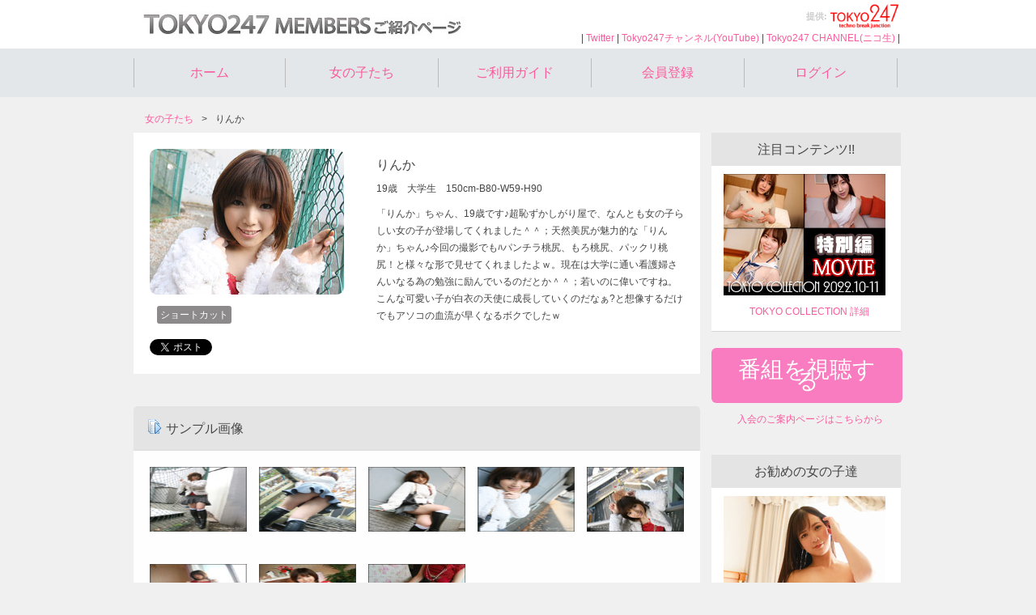

--- FILE ---
content_type: text/html; charset=SHIFT-JIS
request_url: http://tokyo-247.net/ms/111rinka/contents.php
body_size: 17556
content:

<!DOCTYPE html>
<html lang="ja">
<head>
<meta http-equiv="Content-Type" content="text/html; charset=shift_jis">
<meta http-equiv="X-UA-Compatible" content="IE=edge"/>
<meta name="keywords" content="りんか,tokyo247,画像,動画,AV,無料,アダルト,セックス,">
<meta name="description" content="りんか 出演のTOKYO247だけのオリジナルエロ動画、エロ画像100枚を紹介。会員になると高画質な動画、画像が見放題！">
<title>りんかのエロ動画+エロ画像 | TOKYO247 -テクノブレイクジャンクション-</title>
<meta name="robots" content="index, follow">
<link rel="canonical" href="http://www.tokyo-247.net/ms/rinka/contents.php">
<meta property="og:type" content="blog">
<meta property="og:title" content="りんかのエロ動画+エロ画像 | TOKYO247 -テクノブレイクジャンクション-">
<meta property="og:url" content="http://www.tokyo-247.net/ms/rinka/contents.php">
<meta property="og:image" content="http://www.tokyo-247.net/ms/gallery_parts/rinka_1.jpg">
<meta name="twitter:card" content="summary_large_image">
<meta name="twitter:site" content="@_tokyo247">
<meta name="twitter:title" content="りんかのエロ動画+エロ画像 | TOKYO247 -テクノブレイクジャンクション-">
<meta name="twitter:description" content="りんか 出演のTOKYO247だけのオリジナルエロ動画、エロ画像100枚を紹介。会員になると高画質な動画、画像が見放題！">
<meta name="twitter:image" content="http://www.tokyo-247.net/ms/gallery_parts/rinka_1.jpg">

<!-- Google Analytics -->
<script>
(function(i,s,o,g,r,a,m){i['GoogleAnalyticsObject']=r;i[r]=i[r]||function(){
(i[r].q=i[r].q||[]).push(arguments)},i[r].l=1*new Date();a=s.createElement(o),
m=s.getElementsByTagName(o)[0];a.async=1;a.src=g;m.parentNode.insertBefore(a,m)
})(window,document,'script','https://www.google-analytics.com/analytics.js','ga');

ga('create', 'UA-9696502-4', 'auto', {'allowLinker': true});
ga('require', 'linker');
ga('linker:autoLink', ['tokyo-247.com','maxi-247.org'] );
ga('send', 'pageview');
</script>
<!-- End Google Analytics -->
<SCRIPT language="JavaScript">
<!--HPB_SCRIPT_ROV_50
//
//  Licensed Materials - Property of IBM
//  5724I83
//  (C) Copyright IBM Corp. 1995, 2007 All Rights Reserved.
//

// HpbImgPreload:
//
function HpbImgPreload()
{
  var appVer=parseInt(navigator.appVersion);
  var isNC=false,isN6=false,isIE=false;
  if (document.all && appVer >= 4) isIE=true; else
    if (document.getElementById && appVer > 4) isN6=true; else
      if (document.layers && appVer >= 4) isNC=true;
  if (isNC||isN6||isIE)
  {
    if (document.images)
    {
      var imgName = HpbImgPreload.arguments[0];
      var cnt;
      swImg[imgName] = new Array;
      for (cnt = 1; cnt < HpbImgPreload.arguments.length; cnt++)
      {
        swImg[imgName][HpbImgPreload.arguments[cnt]] = new Image();
        swImg[imgName][HpbImgPreload.arguments[cnt]].src = HpbImgPreload.arguments[cnt];
      }
    }
  }
}
// HpbImgFind:
//
function HpbImgFind(doc, imgName)
{
  for (var i=0; i < doc.layers.length; i++)
  {
    var img = doc.layers[i].document.images[imgName];
    if (!img) img = HpbImgFind(doc.layers[i], imgName);
    if (img) return img;
  }
  return null;
}
// HpbImgSwap:
//
function HpbImgSwap(imgName, imgSrc)
{
  var appVer=parseInt(navigator.appVersion);
  var isNC=false,isN6=false,isIE=false;
  if (document.all && appVer >= 4) isIE=true; else
    if (document.getElementById && appVer > 4) isN6=true; else
      if (document.layers && appVer >= 4) isNC=true;
  if (isNC||isN6||isIE)
  {
    if (document.images)
    {
      var img = document.images[imgName];
      if (!img) img = HpbImgFind(document, imgName);
      if (img) img.src = imgSrc;
    }
  }
}
var swImg; swImg=new Array;
//-->
</SCRIPT><SCRIPT language="JavaScript">
<!--HPB_SCRIPT_PLD_50
HpbImgPreload('_HPB_ROLLOVER3', '../gallery_parts/test01.png', '../gallery_parts/test02.png');
//-->
</SCRIPT>
<link rel="stylesheet" type="text/css" href="/top_parts/bootstrap.min.css" media="screen,print">
<link rel="stylesheet" type="text/css" href="/top_parts/bootstrap-select.css" media="screen,print">
<link rel="stylesheet" type="text/css" href="/top_parts/3_index.css" media="screen,print">
<link rel="stylesheet" type="text/css" href="/top_parts/nmain_index.css" media="screen,print">
<link rel="stylesheet" type="text/css" href="/js/fancybox/jquery.fancybox.min.css">
<script src="http://code.jquery.com/jquery-1.12.4.min.js"></script>
<script src="/js/fancybox/jquery.fancybox.min.js"></script>
<link rel="stylesheet"	type="text/css" href="../gallery_parts/sp_new_gallery.css" media="screen,print">
<style type="text/css">
div.main_thumb {
	width:240px;
	height : 180px;
	background-image : url(/ms/gallery_parts/rinka_1.jpg);
	background-repeat: no-repeat;
	border-radius: 7px;
	-moz-border-radius: 7px;
	-webkit-border-radius: 7px;
	/*border: 1px #cccccc solid;*/
	behavior: url("/ms/gallery_parts/PIE.htc");
}
</style>
<script>
// fixed menu
$(function(){
var $win = $(window)
,$nav = $('.menu_w2')
,$main = $('.page')
,navH = $nav.outerHeight()
,navPos = $nav.offset().top,
fixedClass = 'is-fixed';

$win.on('load scroll', function(){
   var val = $(this).scrollTop();

   if(val > navPos) {
	$nav.addClass(fixedClass);
	$main.css('margin-top', navH);
    } else {
	$nav.removeClass(fixedClass);
	$main.css('margin-top',0);
    }
});
$(".photo-gallery").fancybox({
loop:true,
gutter: 30,
arrows: true,
protect: true,
buttons:["zoom","thumbs","close"],
thumbs: {autoStart:true,hideOneClose:true}
});
});
</script>
<link rel="stylesheet" type="text/css" href="/top_parts/style.css" media="screen,print">
</head>
<BASE target="_blank">
<body>
<TABLE border="0" width="100%" cellpadding="0" class="table-header" cellspacing="0">
  <TBODY>
    <TR>
      <TD align="center">
      <TABLE border="0" cellpadding="0" cellspacing="0" width="950" height="60">
        <TBODY>
          <TR>
            <TD align="left" valign="middle"><IMG src="/img/title1.jpg" width="400" height="34" border="0" hspace="10"></TD>
            <TD align="right" valign="top">
            <TABLE border="0" cellspacing="0" cellpadding="0">
              <TBODY>
                <TR>
                  <TD valign="middle" align="right"><B><FONT color="#cccccc" style="font-size : 11px;">提供:</FONT></B></TD>
                  <TD><IMG src="/guide_page/tokyo247_logo1.png" width="90" height="40" border="0"></TD>
                  <TD>&nbsp;</TD>
                </TR>
              </TBODY>
            </TABLE>
				<TABLE border="0" cellpadding="0" cellspacing="0" class="header-right">
              <TBODY>
                <TR>
                  <TD>|&nbsp;<A href="https://twitter.com/_tokyo247">Twitter</A>&nbsp;</TD>
                  <TD>|&nbsp;<A href="https://www.youtube.com/channel/UCh19-9UIrImXxEaMpo4hHaQ">Tokyo247チャンネル(YouTube)</A>&nbsp;</TD>
                  <TD>|&nbsp;<A href="http://com.nicovideo.jp/community/co521241">Tokyo247 CHANNEL(ニコ生)</A>&nbsp;|</TD>
                  <TD>&nbsp;</TD>
                </TR>
              </TBODY>
            </TABLE>
            </TD>
          </TR>
        </TBODY>
      </TABLE>
      </TD>
    </TR>
  </TBODY>
</TABLE>

<div class="menu_w2">
	<div class="menu2">
		<ul class="m_list2">
			<li class="m_list_ls2"><a href="/index.html" target="_self">ホーム</a></li>
			<li class="m_list_l2"><a href="/all_girls.html" target="_self">女の子たち</a></li>
			<li class="m_list_l2"><a href="/guide.html" target="_self">ご利用ガイド</a></li>
			<li class="m_list_l2"><a href="http://member.maxi-247.org/join.html" target="_self">会員登録</a></li>
			<li class="m_list_l2"><a href="http://member.maxi-247.org/login.html" target="_self">ログイン</a></li>
		</ul>
		<div class = "clear"></div>
	</div>
</div>
<div class="menu_u2">
</div>

	<div class="page">
		<div class="main">
			<ul class="bread-crumb">
				<li><a href="/all_girls.html" target="_self">女の子たち</a></li>
						<li>りんか</li>
				</ul>
			<div class = "clear"></div>
			<div class="left">
				<div class="models_head">
					<div class="pro_left ">
						<div class="main_thumb"></div>
							<div class="tag_area">
<ul class="tags"><li>ショートカット</li></ul>
<a href="https://twitter.com/share?ref_src=twsrc%5Etfw" class="twitter-share-button" data-show-count="false">Tweet</a><script async src="https://platform.twitter.com/widgets.js" charset="utf-8"></script>

							</div>

					</div>
					<div class="pro_right ">
						<div class="pro_txt">
							<div class="modelname">りんか</div>
							<div class="modelProfile">19歳　大学生　150cm-B80-W59-H90</div>
							<div class="modelInfo">「りんか」ちゃん、19歳です♪超恥ずかしがり屋で、なんとも女の子らしい女の子が登場してくれました＾＾；天然美尻が魅力的な「りんか」ちゃん♪今回の撮影でもﾊパンチラ桃尻、もろ桃尻、パックリ桃尻！と様々な形で見せてくれましたよｗ。現在は大学に通い看護婦さんいなる為の勉強に励んでいるのだとか＾＾；若いのに偉いですね。こんな可愛い子が白衣の天使に成長していくのだなぁ?と想像するだけでもアソコの血流が早くなるボクでしたｗ</div>
						</div>
					</div>
					<div class = "clear"></div>
				</div>
<div class="space"></div>
<div class="space"></div>
<div class="reed"><div class="ico"><img src="../gallery_parts/pict_head.gif" width="20" height="20" border="0"></div><div class="reed_txt">サンプル画像<span class="cont"></span></div></div>
<div class = "clear"></div>
<div class="movie ">
	<ul>
<li class="p_thm2"><a href="ms_rinka001.jpg" class="photo-gallery" data-fancybox="gallery" target="_blank"><img src="ms_rinka001s.jpg" width="120" height="80"></a></li><li class="p_thm2"><a href="ms_rinka003.jpg" class="photo-gallery" data-fancybox="gallery" target="_blank"><img src="ms_rinka003s.jpg" width="120" height="80"></a></li><li class="p_thm2"><a href="ms_rinka010.jpg" class="photo-gallery" data-fancybox="gallery" target="_blank"><img src="ms_rinka010s.jpg" width="120" height="80"></a></li><li class="p_thm2"><a href="ms_rinka011.jpg" class="photo-gallery" data-fancybox="gallery" target="_blank"><img src="ms_rinka011s.jpg" width="120" height="80"></a></li><li class="p_thm2"><a href="ms_rinka021.jpg" class="photo-gallery" data-fancybox="gallery" target="_blank"><img src="ms_rinka021s.jpg" width="120" height="80"></a></li><li class="p_thm2"><a href="ms_rinka025.jpg" class="photo-gallery" data-fancybox="gallery" target="_blank"><img src="ms_rinka025s.jpg" width="120" height="80"></a></li><li class="p_thm2"><a href="ms_rinka032.jpg" class="photo-gallery" data-fancybox="gallery" target="_blank"><img src="ms_rinka032s.jpg" width="120" height="80"></a></li><li class="p_thm2"><a href="ms_rinka035.jpg" class="photo-gallery" data-fancybox="gallery" target="_blank"><img src="ms_rinka035s.jpg" width="120" height="80"></a></li>	</ul>
	<!--<div class = "clear"></div>-->
	<!--<div class="space bottom_link mr20"><a href="../../all_girls.html">公開中の女の子を全て表示</a>　</div>-->
</div>
<div class = "clear"></div>
				<div class="space"></div>
				<div class="reed">　TOKYO COLLECTION 2022.10-11!　</div>
				<div class="movie"><a href="http://www.tokyo-247.net/tc.html"><img src="http://www.tokyo-247.net/top_parts/tc_202210_698_240.jpg" border="0"></a><div class="space"><a href="http://member.maxi-247.org/join.html">視聴購読する</a></div></div>
				<div class="space"></div>
	<!--				<div class="reed">　お知らせ　</div>
				<div class="movie"><a href="https://tokyo247.jp/" target="_blank"><img src="http://www.tokyo-247.net/ms/gallery_parts/tokyo247jp_698_240.jpg" border="0"></a><div class="space"><a href="https://tokyo247.jp/" target="_blank">TOKYO247.jpをチェック</a></div></div>
				<div class="space"></div>
-->				<div class="reed">　会員のご案内　</div>
				<div class="movie"><a href="http://www.tokyo-247.net/index.html"><img src="http://www.tokyo-247.net/ms/gallery_parts/tokyo247_bn003.jpg" border="0"></a><div class="space"><a href="http://member.maxi-247.org/join.html">視聴購読する</a></div></div>
				<div class="space"></div>
</div>
<div class="right">
				<div class="reco">
					<div class="reed2">注目コンテンツ!!</div>
<div class="bnr"><a href=../../tc.html><img src=../gallery_parts/tc_202210_200_150.jpg width="200" height="150" border="1"></a></div>
<div class="bnr_under2"><a href=../../tc.html>TOKYO COLLECTION 詳細</a></div>
				</div>
				<div class="space"></div>
				<div class=""><a class="signup_r" href="http://member.maxi-247.org/join.html">番組を視聴する</a></div>
				<div class="bnr_under2"><a href="http://member.maxi-247.org/join.html">入会のご案内ページはこちらから</a></div>
				<div class="space"></div>
				<div class="reco">
					<div class="reed2">お勧めの女の子達</div>

<div class="bnr"><a href=../751rin/contents.php target="_self"><img src=../gallery_parts/751rin_200300.jpg width="200" height="300" border="1"></a></div>
<div class="bnr_under"><a href=../751rin/contents.php  target="_self">■ 宮崎リン ■ B85-W59-H82 </a></div>
<div class="bnr_under"><a href=../751rin/contents.php  target="_self">人懐っこい瞳をしたハーフ娘、宮崎リンちゃん。AVの裏方に興味津々。女性としての感度は良く、すぐにイッてしまうそう。そんなもんで早速イチャラブSEXへと･･･ </a></div>
<div class="bnr"><a href=../746rei/contents.php target="_self"><img src=../gallery_parts/746rei_200150.jpg width="200" height="150" border="1"></a></div>
<div class="bnr_under"><a href=../746rei/contents.php  target="_self">■ 久留木玲 ■ B83-W59-H85 </a></div>
<div class="bnr_under"><a href=../746rei/contents.php  target="_self">王道美少女的な久留木玲 ちゃん。話を聞くとドMな彼女、潮吹き体質だったり、感度も敏感そのもので耳舐められてイっちゃったこともあるそうで…。 </a></div>
<div class="bnr"><a href=../742sakura/contents.php target="_self"><img src=../gallery_parts/742sakura_200150.jpg width="200" height="150" border="1"></a></div>
<div class="bnr_under"><a href=../742sakura/contents.php  target="_self">■ 辻さくら ■ B85-W55-H87 </a></div>
<div class="bnr_under"><a href=../742sakura/contents.php  target="_self">清楚系の可愛いパイパン娘、辻さくらちゃん。アニメ好きのインドア派の彼女は引っ張ってくれる男性がお好みだそうです。オナニーはまぁまぁする方でオカズは </a></div>
<div class="bnr"><a href=../737asuka/contents.php target="_self"><img src=../gallery_parts/737asuka_20065.jpg width="200" height="65" border="1"></a></div>
<div class="bnr_under"><a href=../737asuka/contents.php  target="_self">■ 百瀬あすか ■ とってもキュートな百瀬あすかちゃん。おっぱいが小振りなトコロも可愛さマシマシです。変顔するのが好きとあまり飾らない所も良いですねぇ。</a></div>
<div class="bnr"><a href=../732sachiko/contents.php target="_self"><img src=../gallery_parts/732sachiko_20065.jpg width="200" height="65" border="1"></a></div>
<div class="bnr_under"><a href=../732sachiko/contents.php  target="_self">■ 佐知子 ■ なんなんでしょうか？この圧倒的ボリューミーな女の子は?つぶらな瞳、取っ付きやすいルックス、柔らかい笑顔と非の打ち所のない佐知子ちゃん。</a></div>
<div class="bnr"><a href=../730mao/contents.php target="_self"><img src=../gallery_parts/730mao_20065.jpg width="200" height="65" border="1"></a></div>
<div class="bnr_under"><a href=../730mao/contents.php  target="_self">■ 渡辺まお ■ 清純かつ明朗な面持ちの渡辺まおちゃん。なかなか研究熱心な所があるそうで、程よい肉付きの体は敏感そのもの。いつものごとくイチャイチャSEXを</a></div>
<div class="bnr"><a href=../726hana/contents.php target="_self"><img src=../gallery_parts/726hana_20065.jpg width="200" height="65" border="1"></a></div>
<div class="bnr_under"><a href=../726hana/contents.php  target="_self">■ 姫咲はな ■ とにかく目が胸にいってしまう姫咲はなちゃん。存在感たっぷりに実ったタワワなおっぱいはメートル超えのIカップ！その上に可愛いってんだから無敵ですよね。</a></div>
<div class="bnr"><a href=../720narumi/contents.php target="_self"><img src=../gallery_parts/720narumi_20065.jpg width="200" height="65" border="1"></a></div>
<div class="bnr_under"><a href=../720narumi/contents.php  target="_self">■ 広瀬なるみ ■ 小動物的な可愛さ！広瀬なるみちゃん。だがしかし筋トレが好きって言うんだから外見で判断してはいけませんねぇ～。えっちが大好きな彼女を感度チェックから</a></div>
<div class="bnr"><a href=../715urara/contents.php target="_self"><img src=../gallery_parts/715urara_20065.jpg width="200" height="65" border="1"></a></div>
<div class="bnr_under"><a href=../715urara/contents.php  target="_self">■ 花音うらら ■ 愛嬌タップリで表情豊かな童顔娘、花音うららちゃん。えっちが大好きな彼女、とっても敏感さんでちょっとした愛撫で出来たパンツの染みは異常極まりません。</a></div>
<div class="bnr"><a href=../710mitsuha/contents.php target="_self"><img src=../gallery_parts/710mitsuha_20065.jpg width="200" height="65" border="1"></a></div>
<div class="bnr_under"><a href=../710mitsuha/contents.php  target="_self">■ 樋口みつは ■ スレンダー美人の樋口みつはちゃん。漫画を愛するやや人見知りな「みつは」ちゃんは、その日によってしたいＨが違うそうです。</a></div>

					<div class="space"></div>
				</div>
			</div>
		<div class = "clear"></div>
		</div>
		<div class="space"></div>
		<div class="foot">
			<div class="link"><a href="/index.html">ホーム</a> | <a href="/all_girls.html">女の子たち</a> | <a href="/guide.html">ご利用ガイド</a> | <a href="http://member.maxi-247.org/join.html">会員登録</a> | <a href="http://member.maxi-247.org/login.html" target="_self">ログイン</a> </div>
			<div class="copy">Copyright &copy;<SCRIPT type="text/javascript">$y=2002;$ny=new Date().getFullYear();document.write($ny>$y?$y+'-'+$ny:$y);</SCRIPT> TOKYO247 MEMBERS TECHNO BREAK JUNCTION　 All Rights Reserved.</div>
			<div class="copy">※当サイトのテキスト・画像・動画等すべての転載転用、商用販売を固く禁じます。</div>
		</div>
	</div>
</body>
</html>


--- FILE ---
content_type: text/css
request_url: http://tokyo-247.net/top_parts/3_index.css
body_size: 15450
content:
/* リンク色（文字） */
a:link { color: #017BB8; text-decoration: none}
a:visited { color: #017BB8; text-decoration: none} 
a:active { color:#000000; text-decoration: none} 
a:hover { color: #B12872; text-decoration: underline} 
/* リンク色（画像） */
a:link img {
	border : 1px;
	border-color:#017BB8;
}
a:visited img {
	border : 1px;
	border-color:#017BB8;
}
a:hover img {
	border : 1px;
	border-color:#B12872;
}
/* リンク */


/* html--------------- */

body {
	background-color: #f0f0f0;
	color : #444444;
	font-size:12px;
	line-height: 120%;
	font-family: メイリオ,"Meiryo UI","ＭＳ Ｐゴシック","ＭＳ 明朝", Osaka, sans-serif;
	text-align: center;
	margin-top: 0px;
	margin-left: auto;
	margin-right: auto;
}

div.space {
	height:20px;
	font-size : 10px;
	line-height : 20px;
	text-align: right;
	padding: 0px 20px 0px 0px;

}
div.space_info {
	height:25px;
	font-size : 10px;
	text-align: right;
	padding: 5px 10px 0px 0px;
}

div.midashi{
	width: 628px;
	height : 25px;
	color : #464646;
	font-size : 12px;
	line-height : 25px;
	font-weight : bold;
	text-align : left;
	background-image : url(bg_head.gif);
	background-repeat: repeat-x;
	padding: 0px 0px 0px 5px;
	-pie-border-radius: 5px 5px 0px 0px;
	-moz-border-radius-topleft: 5px;    /* Firefox */
	-moz-border-radius-topright: 5px;    /* Firefox */
	-webkit-border-top-left-radius: 5px; /* Safari,Chrome */
	-webkit-border-top-right-radius: 5px; /* Safari,Chrome */
	border-top: 0px;
	behavior: url("../top_parts/PIE.htc");
	border-bottom: 1px #dddddd solid;
}

div.midashi_all{
	width: 950px;
	height : 25px;
	color : #464646;
	font-size : 12px;
	line-height : 25px;
	font-weight : bold;
	text-align : left;
	background-image : url(bg_head.gif);
	background-repeat: repeat-x;
	padding: 0px 0px 0px 5px;
	-pie-border-radius: 5px 5px 0px 0px;
	-moz-border-radius-topleft: 5px;    /* Firefox */
	-moz-border-radius-topright: 5px;    /* Firefox */
	-webkit-border-top-left-radius: 5px; /* Safari,Chrome */
	-webkit-border-top-right-radius: 5px; /* Safari,Chrome */
	border-top: 0px;
	behavior: url("../top_parts/PIE.htc");
	border-bottom: 1px #dddddd solid;
}
/* menu------------------------------------------- */

div.menu_w {
	background-color: #f0f0f0;
}
div.menu {	
	background-color: #fcfcfc;
	margin-left: auto;
	margin-right: auto;
	width: 950px;
}

ul.m_list{
	padding: 0;
	margin: 0; 
	list-style-type: none; 
}
li.m_list_ls{
	float :left;
	width : 157px;
	height : 46px;
	font-size : 18px;
	line-height : 45px;
	font-weight : bold;
	border-left: 1px #bbbbbb solid;
	border-right: 1px #bbbbbb solid;
	border-bottom: 1px #bbbbbb solid;
	text-shadow: 1px 1px 2px #cccccc,
            -1px  1px 2px #cccccc,
             1px -1px 2px #cccccc,
            -1px -1px 2px #cccccc;
	-pie-border-radius: 0px 0px 5px 5px;
	-moz-border-radius-bottomleft: 5px;    /* Firefox */
	-moz-border-radius-bottomright: 5px;    /* Firefox */
	-webkit-border-bottom-left-radius: 5px; /* Safari,Chrome */
	-webkit-border-bottom-right-radius: 5px; /* Safari,Chrome */
	behavior: url("../top_parts/PIE.htc");
	position: relative;

}
li.m_list_l{
	float :left;
	width : 157px;
	height : 46px;
	font-size : 18px;
	line-height : 45px;
	font-weight : bold;
	border-right: 1px #bbbbbb solid;
	border-bottom: 1px #bbbbbb solid;
	text-shadow: 1px 1px 2px #cccccc,
            -1px  1px 2px #cccccc,
             1px -1px 2px #cccccc,
            -1px -1px 2px #cccccc;
	-pie-border-radius: 0px 0px 5px 5px;
	-moz-border-radius-bottomleft: 5px;    /* Firefox */
	-moz-border-radius-bottomright: 5px;    /* Firefox */
	-webkit-border-bottom-left-radius: 5px; /* Safari,Chrome */
	-webkit-border-bottom-right-radius: 5px; /* Safari,Chrome */
	behavior: url("../top_parts/PIE.htc");
	position: relative;

}
div.menu_u {
	height : 10px;
}

div.menu_w2 {
	background-color: #ffffff;
	background-image : url(../top_parts/test_bar01.jpg);
	background-repeat: repeat-x;
}
div.menu2 {	
	margin-left: auto;
	margin-right: auto;
	width: 950px;
}

ul.m_list2{
	padding: 0;
	margin: 0; 
	height : 60px;
	list-style-type: none; 
}
li.m_list_ls2{
	float :left;
	width : 188px;
	height : 46px;
	font-size : 18px;
	line-height : 45px;
	font-weight : bold;
	margin-top: 8px;
	margin-bottom: 4px;
	border-left: 1px #bbbbbb solid;
	border-right: 1px #bbbbbb solid;
	text-shadow: 1px 1px 2px #cccccc,
            -1px  1px 2px #cccccc,
             1px -1px 2px #cccccc,
            -1px -1px 2px #cccccc;
	behavior: url("../top_parts/PIE.htc");
	position: relative;

}
li.m_list_l2{
	float :left;
	width : 189px;
	height : 46px;
	font-size : 18px;
	line-height : 45px;
	font-weight : bold;
	margin-top: 8px;
	margin-bottom: 4px;
	border-right: 1px #bbbbbb solid;
	text-shadow: 1px 1px 2px #cccccc,
            -1px  1px 2px #cccccc,
             1px -1px 2px #cccccc,
            -1px -1px 2px #cccccc;
	behavior: url("../top_parts/PIE.htc");
	position: relative;

}
div.menu_u2 {
	height : 10px;
	background-image : url(../top_parts/test_bar02.png);
	background-repeat: repeat-x;
}

/* head------------------------------------------- */

div.header_w {
	background-color: #ffffff;
	padding-top : 5px;

}
div.header {	
	background-color: #ffffff;
	margin-left: auto;
	margin-right: auto;
	width: 950px;

}

div.head_top {
	float:left;
	width:400px;
	height : 60px;
}
div.head_right {
	float:right;
	height : 40px;
	margin-right: 5px;
}

div.head_pre {
	width:450px;
	height : 40px;
	margin-right: 5px;
	color : #aaaaaa;
	font-size : 10px;
	line-height : 17px;
	font-weight : bold;
	text-align : right;
}

div.pre {
	float:left;
	width:350px;
	margin-top: 25px;
	margin-right: 5px;
	color : #aaaaaa;
	font-size : 10px;
	line-height : 12px;
	font-weight : bold;
	text-align : right;
}

div.logo {
	float:right;
	width:90px;
	height : 40px;
	margin-right: 5px;
}

div.head_link {
	color : #464646;
	font-size : 12px;
	text-align : right;
}


/* menu-------------------------------------------------- */

div.cos_w {
	background-image : url(bg_cos.jpg);
	background-repeat: repeat-x;
	border-bottom: 1px #dfdfdf solid;     /* 枠線の装飾 */
}
div.cos {	
	margin-left: auto;
	margin-right: auto;
	width: 950px;
}

.over_test{
	width:100%;
	height:180px;
	background-color: #f0f0f0;
	color : #444444;
	font-size:12px;
	overflow:scroll; 

}
.colred {color: #FF0000}

/* contents------------------------------------------------------------------------------------------------------------------------------ */

div.contents_w {}

div.contents {
	width:950px;
	margin-left: auto;
	margin-right: auto;
}

/* slider------------------------------------------------------------------------------------------------------ */

#container {
	width:628px;
	padding:0px;
	margin:0 auto;
	position:relative;
	z-index:0;
}

#example {
	width:628px;
	height:250px;
	position:relative;
	z-index:50;
}

#slides {
	position:absolute;
	top:0px;
	left:0px;
	z-index:100;
}

/*
	Slides container
	Important:
	Set the width of your slides container
	Set to display none, prevents content flash
*/

.slides_container {
	width:628px;
	overflow:hidden;
	position:relative;
	display:none;
}

.slides_container a {
	width:628px;
	height:240px;
	display:block;
}

.slides_container a img {
	display:block;
}

/*
	Next/prev buttons
*/

#slides .next,#slides .prev {
	position:absolute;
	top:100px;
	left:0px;
	width:24px;
	height:43px;
	display:block;
	z-index:101;
}

#slides .next {
	left:602px;
}

/*
	Pagination
*/

.pagination {
	position :absolute;
	top:222px;left:510px;
	margin:0px auto 0;
	padding:0px;
	width:100px;
	display:block;
	z-index:102;
}

.pagination li {
	float:left;
	margin:0 1px;
	list-style:none;
}

.pagination li a {
	display:block;
	width:12px;
	height:0;
	padding-top:12px;
	background-image:url(../slider_img/pagination.png);
	background-position:0 0;
	float:left;
	overflow:hidden;
}

.pagination li.current a {
	background-position:0 -12px;
}


/* contents area------------------------------------------------------------------------------------------------------------------------------ */


div.contents_area {
	width:640px;
	float:left;
}
div.contents_area2 {
	width:950px;
}

div.link_top {
	width:630px;
	background-image: url(bg_area.gif);
	background-position: left bottom;
	background-repeat: repeat-x;
	background-color: #ffffff;
	-pie-border-radius: 0px 0px 5px 5px;
	-moz-border-radius-bottomleft: 5px;    /* Firefox */
	-moz-border-radius-bottomright: 5px;    /* Firefox */
	-webkit-border-bottom-left-radius: 5px; /* Safari,Chrome */
	-webkit-border-bottom-right-radius: 5px; /* Safari,Chrome */
	border-top: 0px;
	border-bottom: 1px #bbbbbb solid;     /* 枠線の装飾 */
	behavior: url("/top_parts/PIE.htc");

}

div.member_head_area {
	width:628px;
	background-color: #cccccc;
/*	border: 1px #cccccc solid;      枠線の装飾 */

}
div.nyn_free_area {
	width:628px;
	background-color: #E9F4FA;
	border: 1px #cccccc solid;     /* 枠線の装飾 */

}

.tc_blk{
	width:208px;
	background-color: #ffffff;
	border: 1px #dddddd solid;     /* 枠線の装飾 */
	text-align : left;

}
.tc_img{
	padding:10px 10px 10px 10px;
}
.tc_time{
	width:120px;
	height : 20px;
	color : #ffffff;
	font-weight : bold;
	background-color: #ff0000;
	margin-left:10px;
	padding:5px 0px 0px 5px;
	text-align : left;
}
.tc_title{
	color : #690808;
	font-size:10px;
	font-weight : bold;
	margin-left:10px;
	padding:5px 0px 5px 5px;

}
.tc_name{
	font-size:14px;
	font-weight : bold;
	margin-left:10px;
	padding:0px 0px 10px 5px;

}
div.free_area {
	width:630px;
	background-image: url(bg_area.gif);
	background-position: left bottom;
	background-repeat: repeat-x;
	background-color: #ffffff;
	-pie-border-radius: 0px 0px 5px 5px;
	-moz-border-radius-bottomleft: 5px;    /* Firefox */
	-moz-border-radius-bottomright: 5px;    /* Firefox */
	-webkit-border-bottom-left-radius: 5px; /* Safari,Chrome */
	-webkit-border-bottom-right-radius: 5px; /* Safari,Chrome */
	border-top: 0px;
	border-bottom: 1px #bbbbbb solid;     /* 枠線の装飾 */
	behavior: url("/top_parts/PIE.htc");
}

div.free_area_all {
	width:950px;
	background-image: url(bg_area.gif);
	background-position: left bottom;
	background-repeat: repeat-x;
	background-color: #ffffff;
	-pie-border-radius: 0px 0px 5px 5px;
	-moz-border-radius-bottomleft: 5px;    /* Firefox */
	-moz-border-radius-bottomright: 5px;    /* Firefox */
	-webkit-border-bottom-left-radius: 5px; /* Safari,Chrome */
	-webkit-border-bottom-right-radius: 5px; /* Safari,Chrome */
	border-top: 0px;
	border-bottom: 1px #bbbbbb solid;     /* 枠線の装飾 */
	behavior: url("/top_parts/PIE.htc");
}


/* model list------------------------------------------------------------------------------------------------------------------------------ */

ul {
	padding: 0;
	margin: 0; 
list-style-type: none; 
}
/* model 3------------------------------------------------------------------------------------------------------------------------------ */

li.model3_blk { 
	float: left; 
	width:207px; 
	padding:15px 1px 1px 1px;

}

li.sbr{
	float: left;
	width:1px; 
	background-color: #cccccc;
}

.waku3{
	width:175px; 
	text-align : left;
	padding-left:15px;
}

.model_name{
	font-size:10px;
	text-align : right;
	padding-top: 10px;
	padding-right: 2px;
	padding-bottom: 5px;
	border-bottom: 1px #cccccc dotted;

}

.model_info{
	height : 60px;
	color : #666666;
	text-align : left;
	line-height : 16px;
	padding: 5px 3px 3px 5px;
	overflow:hidden;
}


/* model 3 end------------------------------------------------------------------------------------------------------------------------------ */

/* model list------------------------------------------------------------------------------------------------------------------------------ */

li.model_blk { 
	float: left; 
	width:155px; 
	padding:15px 1px 1px 1px;

}

.waku{
	width:122px; 
	padding-left:18px;
}

.model_pro{
	width:122px; 
}

.model_pro td{
	vertical-align:top;
}

.model_name{
	font-size:10px;
	text-align : right;
	padding-top: 10px;
	padding-right: 2px;
	padding-bottom: 5px;
	border-bottom: 1px #cccccc dotted;

}

.model_age{
	font-size:10px;
	text-align : left;
	padding-top: 5px;
	padding-left: 2px;
}

.model_size{
	font-size:10px;
	text-align : left;
	padding-top: 5px;
	padding-left: 2px;
	padding-bottom: 10px;
}
.model_update{
	height : 32px;
	color : #333333;
	font-weight : bold;
	background-color: #f0f0f0;
	padding-top: 3px;
}

.upNow{
	color : #ffffff;
	background-color: #ff0000;
}

.comp{
	color : #FF9900;
	background-color: #f0f0f0;
}

.model_info{
	height : 60px;
	color : #666666;
	text-align : left;
	line-height : 16px;
	padding: 5px 3px 3px 5px;
	overflow:hidden;
}

.under_bar{
	height : 25px;
	border-top: 1px #cccccc dotted;

}
/* model list end------------------------------------------------------------------------------------------------------------------------------ */
/* info area------------------------------------------------------------------------------------------------------------------------------ */
/* info area(右側部分)------------------------------------------------------------------------------------------------------------------------------ */

div.info_area {
	width:300px;
 /*	border: 1px #cccccc solid;      */
/* 	background-color: #ffffff;  */
	float:right;
}
div.info_top {
	width:298px;
/*		height : 378px;*/
	border: 1px #cccccc solid;
/*	background-color: #f5f5f5;*/
/* 	overflow:hidden;*/
}

.pickup_top{
	width:100%;
	height : 25px;
	color:#ffffff;
	text-align : center;
	line-height : 25px;
	background-color: #cccccc;
}

div.info_rec {
	width:298px;
	height : 970px;
	border: 1px #cccccc solid;     /* 枠線の装飾 */
	background-color: #E9F4FA;
	overflow:hidden;
}

.pickup_space{
	height : 10px;
}

.pickup_title{
	width:280px;
	text-align : left;
	height : 20px;
	line-height : 20px;
	margin-left : 10px;
}

.mark{
	height : 20px;
	width : 4px;
	background-color: #FF0000;
	float:left;
}

.pickup_txt{
	float:left;
	padding-left:5px;
}

.imginfoblk {
	width:280px;
	height : 90px;
	text-align : left;
	padding-top : 8px;
	margin-left : 8px;
	border-bottom: 1px #bbbbbb solid;     /* 枠線の装飾 */
}

.imginfoblk td{
	padding-left : 0px;
	margin-left : 0px;
	vertical-align : top;
}

.imginfotxt{
	padding : 5px 5px 5px 5px;
	overflow:hidden;
}

div.info_bn {
	width:298px;
/*		height : 378px;*/
	border: 1px #cccccc solid;
/*	background-color: #f5f5f5;*/
/* 	overflow:hidden;*/
}

.bn_blk{
	width:280px;
	text-align : left;
	line-height : 18px;
	background-color: #ffffff;
	padding: 9px 8px 9px 8px;
	border-top: 1px #cccccc solid;
}
.bn_blk img{
	padding-bottom: 10px;
	border: 0;
}



/* footer maember contents------------------------------------------------------------------------------------------------------------------------------ */

div.member_foot_w {
	width: 950px;

}
div.member_foot_area {	
	margin-left: auto;
	margin-right: auto;
	width: 950px;
	border: 1px #cccccc solid;     /* 枠線の装飾 */

}
div.member_foot_area ul{	
	list-style-type: disc;
	padding-left:40px;
}

/* ----------------Footer設定--------------------- */


div.foot_w {
	width: 950px;

}
div.footer {	
	height : 80px;
	margin-left: auto;
	margin-right: auto;
	width: 950px;

}

div.link {
	height : 40px;
	color : #464646;
	font-size : 12px;
	line-height : 40px;
	text-align : center;
}

div.copy {
	height : 16px;
	color : #464646;
	font-size : 12px;
	line-height : 16px;
	text-align : center;
}


/* ----------------Footer設定終わり--------------------- */


img {
	display:block;
	border: 0px;
}

.clear { 
clear: both; 
}


--- FILE ---
content_type: text/css
request_url: http://tokyo-247.net/top_parts/nmain_index.css
body_size: 24101
content:
/* リンク色（文字） */
a:link { color: #017BB8; text-decoration: none}
a:visited { color: #017BB8; text-decoration: none} 
a:active { color:#000000; text-decoration: none} 
a:hover { color: #B12872; text-decoration: underline} 
/* リンク色（画像） */
a:link img {
	border : 1px;
	border-color:#017BB8;
}
a:visited img {
	border : 1px;
	border-color:#017BB8;
}
a:hover img {
	border : 1px;
	border-color:#B12872;
}
/* リンク */


/* html--------------- */

body {
	background-color: #f0f0f0;
	color : #444444;
	font-size:12px;
	line-height: 120%;
	font-family: メイリオ,"Meiryo UI","ＭＳ Ｐゴシック","ＭＳ 明朝", Osaka, sans-serif;
	text-align: center;
	margin-top: 0px;
	margin-left: auto;
	margin-right: auto;
}

div.space {
	height:20px;
	font-size : 10px;
	line-height : 20px;
	text-align: right;
	padding: 0px 20px 0px 0px;

}
div.space_info {
	height:25px;
	font-size : 10px;
	text-align: right;
	padding: 5px 10px 0px 0px;
}

div.midashi{
	width: 628px;
	height : 25px;
	color : #464646;
	font-size : 12px;
	line-height : 25px;
	font-weight : bold;
	text-align : left;
	background-image : url(bg_head.gif);
	background-repeat: repeat-x;
	padding: 0px 0px 0px 5px;
	-pie-border-radius: 5px 5px 0px 0px;
	-moz-border-radius-topleft: 5px;    /* Firefox */
	-moz-border-radius-topright: 5px;    /* Firefox */
	-webkit-border-top-left-radius: 5px; /* Safari,Chrome */
	-webkit-border-top-right-radius: 5px; /* Safari,Chrome */
	border-top: 0px;
	behavior: url("../top_parts/PIE.htc");
	border-bottom: 1px #dddddd solid;
}

div.midashi_all{
	width: 950px;
	height : 25px;
	color : #464646;
	font-size : 12px;
	line-height : 25px;
	font-weight : bold;
	text-align : left;
	background-image : url(bg_head.gif);
	background-repeat: repeat-x;
	padding: 0px 0px 0px 5px;
	-pie-border-radius: 5px 5px 0px 0px;
	-moz-border-radius-topleft: 5px;    /* Firefox */
	-moz-border-radius-topright: 5px;    /* Firefox */
	-webkit-border-top-left-radius: 5px; /* Safari,Chrome */
	-webkit-border-top-right-radius: 5px; /* Safari,Chrome */
	border-top: 0px;
	behavior: url("../top_parts/PIE.htc");
	border-bottom: 1px #dddddd solid;
}
/* menu------------------------------------------- */

div.menu_w {
	background-color: #f0f0f0;
}
div.menu {	
	background-color: #fcfcfc;
	margin-left: auto;
	margin-right: auto;
	width: 950px;
}

ul.m_list{
	padding: 0;
	margin: 0; 
	list-style-type: none; 
}
li.m_list_ls{
	float :left;
	width : 157px;
	height : 46px;
	font-size : 18px;
	line-height : 45px;
	font-weight : bold;
	border-left: 1px #bbbbbb solid;
	border-right: 1px #bbbbbb solid;
	border-bottom: 1px #bbbbbb solid;
	text-shadow: 1px 1px 2px #cccccc,
            -1px  1px 2px #cccccc,
             1px -1px 2px #cccccc,
            -1px -1px 2px #cccccc;
	-pie-border-radius: 0px 0px 5px 5px;
	-moz-border-radius-bottomleft: 5px;    /* Firefox */
	-moz-border-radius-bottomright: 5px;    /* Firefox */
	-webkit-border-bottom-left-radius: 5px; /* Safari,Chrome */
	-webkit-border-bottom-right-radius: 5px; /* Safari,Chrome */
	behavior: url("../top_parts/PIE.htc");
	position: relative;

}
li.m_list_l{
	float :left;
	width : 157px;
	height : 46px;
	font-size : 18px;
	line-height : 45px;
	font-weight : bold;
	border-right: 1px #bbbbbb solid;
	border-bottom: 1px #bbbbbb solid;
	text-shadow: 1px 1px 2px #cccccc,
            -1px  1px 2px #cccccc,
             1px -1px 2px #cccccc,
            -1px -1px 2px #cccccc;
	-pie-border-radius: 0px 0px 5px 5px;
	-moz-border-radius-bottomleft: 5px;    /* Firefox */
	-moz-border-radius-bottomright: 5px;    /* Firefox */
	-webkit-border-bottom-left-radius: 5px; /* Safari,Chrome */
	-webkit-border-bottom-right-radius: 5px; /* Safari,Chrome */
	behavior: url("../top_parts/PIE.htc");
	position: relative;

}
div.menu_u {
	height : 10px;
}

div.menu_w2 {
	background-color: #ffffff;
	background-image : url(../top_parts/test_bar01.jpg);
	background-repeat: repeat-x;
}
div.menu2 {	
	margin-left: auto;
	margin-right: auto;
	width: 950px;
}

ul.m_list2{
	padding: 0;
	margin: 0; 
	height : 60px;
	list-style-type: none; 
}
li.m_list_ls2{
	float :left;
	width : 188px;
	height : 46px;
	font-size : 18px;
	line-height : 45px;
	font-weight : bold;
	margin-top: 8px;
	margin-bottom: 4px;
	border-left: 1px #bbbbbb solid;
	border-right: 1px #bbbbbb solid;
	text-shadow: 1px 1px 2px #cccccc,
            -1px  1px 2px #cccccc,
             1px -1px 2px #cccccc,
            -1px -1px 2px #cccccc;
	behavior: url("../top_parts/PIE.htc");
	position: relative;

}
li.m_list_l2{
	float :left;
	width : 189px;
	height : 46px;
	font-size : 18px;
	line-height : 45px;
	font-weight : bold;
	margin-top: 8px;
	margin-bottom: 4px;
	border-right: 1px #bbbbbb solid;
	text-shadow: 1px 1px 2px #cccccc,
            -1px  1px 2px #cccccc,
             1px -1px 2px #cccccc,
            -1px -1px 2px #cccccc;
	behavior: url("../top_parts/PIE.htc");
	position: relative;

}
div.menu_u2 {
	height : 10px;
	background-image : url(../top_parts/test_bar02.png);
	background-repeat: repeat-x;
}
/* head------------------------------------------- */

div.header_w {
	background-color: #ffffff;
	padding-top : 5px;

}
div.header {	
	background-color: #ffffff;
	margin-left: auto;
	margin-right: auto;
	width: 950px;

}

div.head_top {
	float:left;
	width:400px;
	height : 60px;
}
div.head_right {
	float:right;
	height : 40px;
	margin-right: 5px;
}

div.head_pre {
	width:450px;
	height : 40px;
	margin-right: 5px;
	color : #aaaaaa;
	font-size : 10px;
	line-height : 17px;
	font-weight : bold;
	text-align : right;
}

div.pre {
	float:left;
	width:350px;
	margin-top: 25px;
	margin-right: 5px;
	color : #aaaaaa;
	font-size : 10px;
	line-height : 12px;
	font-weight : bold;
	text-align : right;
}

div.logo {
	float:right;
	width:90px;
	height : 40px;
	margin-right: 5px;
}

div.head_link {
	color : #464646;
	font-size : 12px;
	text-align : right;
}


/* menu-------------------------------------------------- */

div.cos_w {
	background-image : url(bg_cos.jpg);
	background-repeat: repeat-x;
	border-bottom: 1px #dfdfdf solid;     /* 枠線の装飾 */
}
div.cos {	
	margin-left: auto;
	margin-right: auto;
	width: 950px;
}

.over_test{
	width:100%;
	height:180px;
	background-color: #f0f0f0;
	color : #444444;
	font-size:12px;
	overflow:scroll; 

}
.colred {color: #FF0000}

/* contents------------------------------------------------------------------------------------------------------------------------------ */

div.contents_w {}

div.contents {
	width:950px;
	margin-left: auto;
	margin-right: auto;
}

#example {
	width:628px;
	height:260px;

}

#container {
	width:628px;
	padding:0px;
	margin:0 auto;
	position:relative;
	z-index:5;
}

    #slides {
      display: none
    }

    #slides .slidesjs-navigation {
      margin-top:5px;
    }

    a.slidesjs-next,
    a.slidesjs-previous,
    a.slidesjs-play,
    a.slidesjs-stop {
      background-image: url(../img/btns-next-prev.png);
      background-repeat: no-repeat;
      display:block;
      width:12px;
      height:18px;
      overflow: hidden;
      text-indent: -9999px;
      float: left;
      margin-right:5px;
    }

    a.slidesjs-next {
      margin-right:10px;
      background-position: -12px 0;
    }

    a:hover.slidesjs-next {
      background-position: -12px -18px;
    }

    a.slidesjs-previous {
      background-position: 0 0;
    }

    a:hover.slidesjs-previous {
      background-position: 0 -18px;
    }

    a.slidesjs-play {
      width:15px;
      background-position: -25px 0;
    }

    a:hover.slidesjs-play {
      background-position: -25px -18px;
    }

    a.slidesjs-stop {
      width:18px;
      background-position: -41px 0;
    }

    a:hover.slidesjs-stop {
      background-position: -41px -18px;
    }

    .slidesjs-pagination {
      margin: 7px 0 0;
      float: right;
      list-style: none;
    }

    .slidesjs-pagination li {
      float: left;
      margin: 0 1px;
    }

    .slidesjs-pagination li a {
      display: block;
      width: 13px;
      height: 0;
      padding-top: 13px;
      background-image: url(../img/pagination.png);
      background-position: 0 0;
      float: left;
      overflow: hidden;
    }

    .slidesjs-pagination li a.active,
    .slidesjs-pagination li a:hover.active {
      background-position: 0 -13px
    }

    .slidesjs-pagination li a:hover {
      background-position: 0 -26px
    }

    #slides a:link,
    #slides a:visited {
      color: #333
    }

    #slides a:hover,
    #slides a:active {
      color: #9e2020
    }

    .navbar {
      overflow: hidden
    }


/* slider------------------------------------------------------------------------------------------------------ 



#container {
	width:628px;
	padding:0px;
	margin:0 auto;
	position:relative;
	z-index:5;
}

#example {
	width:628px;
	height:250px;
	position:relative;
	z-index:50;
}

#slides {
	position:absolute;
	top:0px;
	left:0px;
	z-index:100;
}

/*
	Slides container
	Important:
	Set the width of your slides container
	Set to display none, prevents content flash


.slides_container {
	width:628px;
	overflow:hidden;
	position:relative;
	display:none;
}

.slides_container a {
	width:628px;
	height:240px;
	display:block;
}

.slides_container a img {
	display:block;
}

/*
	Next/prev buttons


#slides .next,#slides .prev {
	position:absolute;
	top:100px;
	left:0px;
	width:24px;
	height:43px;
	display:block;
	z-index:101;
}

#slides .next {
	left:602px;
}

/*
	Pagination


.pagination {
	position :absolute;
	top:222px;left:130px;
	margin:0px auto 0;
	padding:0px;
	width:100px;
	display:block;
	z-index:102;
}

.pagination li {
	float:left;
	margin:0 1px;
	list-style:none;
}

.pagination li a {
	display:block;
	width:12px;
	height:0;
	padding-top:12px;
	background-image:url(../slider_img/pagination.png);
	background-position:0 0;
	float:left;
	overflow:hidden;
}

.pagination li.current a {
	background-position:0 -12px;*/
}


/* contents area------------------------------------------------------------------------------------------------------------------------------ */

/* bitcash area---------------------------------------- */

div.bit_w {}

div.bits {
	width:628px;
	margin-left: auto;
	margin-right: auto;
	margin-top: 60px;
}

div.bit_l {
	width:600px;
	padding-top: 10px;
	margin-left: 10px;
	text-align: left;
}
div.bit_h {
	width:628px;
	height:20px;
	font-size:14px;
	font-weight : bold;
	margin-left: auto;
	margin-right: auto;
	padding-top: 30px;
}
div.bit_m {
	width:628px;
	font-size:12px;
	margin-left: auto;
	margin-right: auto;
	margin-top: 20px;
}
div.bit_n {
	width:200px;
	height:30px;
	font-size:14px;
	font-weight : bold;
	margin-left: auto;
	margin-right: auto;
	margin-top: 10px;
	margin-bottom: 20px;
	padding-top:20px;
	border: 1px #cccccc solid;

}
/* bitcash area---------------------------------------- */

div.edy_h {
	width:628px;
	font-size:14px;
	font-weight : bold;
	text-align : left;
	margin-left: auto;
	margin-right: auto;
	margin-top: 30px;
}
div.edy_htc {
	width:590px;
	font-size:14px;
	font-weight : bold;
	text-align : left;
	background-color: #ffffff;
	margin-left: 40px;
	margin-right: auto;
	padding-top: 30px; 
}

div.edy_ht {
	width:590px;
	font-size:14px;
	font-weight : bold;
	text-align : left;
	margin-left: 40px;
	margin-right: auto;
	margin-top: 30px;
}

.edy_ht table{
	margin:0;
	padding:0;
	border-collapse: collapse;
}
.edy_ht table td{
	height:80px;
	border-top: 1px #cdcdcd solid;
	border-bottom: 1px #cdcdcd solid;
}

.edy_cos{
	font-size:10px;
	font-weight : normal;
	background-color: #fdfdfd;
}
div.edy_out {
	width:628px;
	font-size:16px;
	font-weight : bold;
	margin-left: auto;
	margin-right: auto;
	padding-top: 20px;
}
div.edy_odr {
	width:628px;
	color:#ff0000;
	font-size:16px;
	font-weight : bold;
	margin-left: auto;
	margin-right: auto;
	margin-top: 20px;
}
div.edy_zero {
	width:600px;
	font-size:14px;
	font-weight : bold;
	text-align : center;
	margin-left: auto;
	margin-right: auto;
	margin-top: 10px;
	margin-bottom: 20px;
	padding-top:18px;
	padding-bottom:18px;
	border: 1px #cccccc solid;
	background-color: #ffffff;

}



























.t_ble{
	margin-left: 2px;
}

div.gold{
	width:100%;
	height:30px;
	background-image:url(../top_parts/under.jpg);
}

div.contents_area {
	width:640px;
	float:left;
}
div.contents_area2 {
	width:950px;
}

div.link_top {
	width:630px;
	background-image: url(bg_area.gif);
	background-position: left bottom;
	background-repeat: repeat-x;
	background-color: #ffffff;
	-pie-border-radius: 0px 0px 5px 5px;
	-moz-border-radius-bottomleft: 5px;    /* Firefox */
	-moz-border-radius-bottomright: 5px;    /* Firefox */
	-webkit-border-bottom-left-radius: 5px; /* Safari,Chrome */
	-webkit-border-bottom-right-radius: 5px; /* Safari,Chrome */
	border-top: 0px;
	border-bottom: 1px #bbbbbb solid;     /* 枠線の装飾 */
	behavior: url("/top_parts/PIE.htc");

}

div.member_head_area {
	width:628px;
	background-color: #f0f0f0;
/*	border: 1px #cccccc solid;      枠線の装飾 */

}
div.nyn_free_area {
	width:628px;
	background-color: #E9F4FA;
	border: 1px #cccccc solid;     /* 枠線の装飾 */

}

.tc_blk{
	width:208px;
	background-color: #ffffff;
	border: 1px #dddddd solid;     /* 枠線の装飾 */
	text-align : left;

}
.tc_img{
	padding:10px 10px 10px 10px;
}
.tc_time{
	width:120px;
	height : 20px;
	color : #ffffff;
	font-weight : bold;
	background-color: #ff0000;
	margin-left:10px;
	padding:5px 0px 0px 5px;
	text-align : left;
}
.tc_title{
	color : #690808;
	font-size:10px;
	font-weight : bold;
	margin-left:10px;
	padding:5px 0px 5px 5px;

}
.tc_name{
	font-size:14px;
	font-weight : bold;
	margin-left:10px;
	padding:0px 0px 10px 5px;

}
div.free_area {
	width:630px;
	background-image: url(bg_area.gif);
	background-position: left bottom;
	background-repeat: repeat-x;
	background-color: #ffffff;
	-pie-border-radius: 0px 0px 5px 5px;
	-moz-border-radius-bottomleft: 5px;    /* Firefox */
	-moz-border-radius-bottomright: 5px;    /* Firefox */
	-webkit-border-bottom-left-radius: 5px; /* Safari,Chrome */
	-webkit-border-bottom-right-radius: 5px; /* Safari,Chrome */
	border-top: 0px;
	border-bottom: 1px #bbbbbb solid;     /* 枠線の装飾 */
	behavior: url("/top_parts/PIE.htc");
}

div.free_area_all {
	width:950px;
	background-image: url(bg_area.gif);
	background-position: left bottom;
	background-repeat: repeat-x;
	background-color: #ffffff;
	-pie-border-radius: 0px 0px 5px 5px;
	-moz-border-radius-bottomleft: 5px;    /* Firefox */
	-moz-border-radius-bottomright: 5px;    /* Firefox */
	-webkit-border-bottom-left-radius: 5px; /* Safari,Chrome */
	-webkit-border-bottom-right-radius: 5px; /* Safari,Chrome */
	border-top: 0px;
	border-bottom: 1px #bbbbbb solid;     /* 枠線の装飾 */
	behavior: url("/top_parts/PIE.htc");
}


/* model list------------------------------------------------------------------------------------------------------------------------------ */


.free_area ul {
	padding: 0;
	margin: 0; 
list-style-type: none; 
}
.free_area_all ul {
	padding: 0;
	margin: 0; 
list-style-type: none; 
}
/* model 3------------------------------------------------------------------------------------------------------------------------------ */

li.model3_blk { 
	float: left; 
	width:207px; 
	padding:15px 1px 1px 1px;

}

li.sbr{
	float: left;
	width:1px; 
	background-color: #cccccc;
}

.waku3{
	width:175px; 
	text-align : left;
	padding-left:15px;
}

.model_name{
	font-size:10px;
	text-align : right;
	padding-top: 10px;
	padding-right: 2px;
	padding-bottom: 5px;
	border-bottom: 1px #cccccc dotted;

}

.model_info{
	height : 60px;
	color : #666666;
	text-align : left;
	line-height : 16px;
	padding: 5px 3px 3px 5px;
	overflow:hidden;
}


/* model 3 end------------------------------------------------------------------------------------------------------------------------------ */

/* model list------------------------------------------------------------------------------------------------------------------------------ */

li.model_blk { 
	float: left; 
	width:155px; 
	padding:15px 1px 1px 1px;

}

.waku{
	width:122px; 
	padding-left:18px;
}

.model_pro{
	width:122px; 
}

.model_pro td{
	vertical-align:top;
}

.model_name{
	font-size:10px;
	text-align : right;
	padding-top: 10px;
	padding-right: 2px;
	padding-bottom: 5px;
	border-bottom: 1px #cccccc dotted;

}

.model_age{
	font-size:10px;
	text-align : left;
	padding-top: 5px;
	padding-left: 2px;
}

.model_size{
	font-size:10px;
	text-align : left;
	padding-top: 5px;
	padding-left: 2px;
	padding-bottom: 10px;
}
.model_update{
	height : 32px;
	color : #333333;
	font-weight : bold;
	background-color: #f0f0f0;
	padding-top: 3px;
}

.upNow{
	color : #ffffff;
	background-color: #ff0000;
}

.comp{
	color : #FF9900;
	background-color: #f0f0f0;
}

.model_info{
	height : 60px;
	color : #666666;
	text-align : left;
	line-height : 16px;
	padding: 5px 3px 3px 5px;
	overflow:hidden;
}

.under_bar{
	height : 25px;
	border-top: 1px #cccccc dotted;

}
/* model list end------------------------------------------------------------------------------------------------------------------------------ */
/* info area------------------------------------------------------------------------------------------------------------------------------ */
/* info area(右側部分)------------------------------------------------------------------------------------------------------------------------------ */

div.info_area {
	width:300px;
 /*	border: 1px #cccccc solid;      */
/* 	background-color: #ffffff;  */
	float:right;
}
div.info_top {
	width:298px;
/*		height : 378px;*/
	border: 1px #cccccc solid;
/*	background-color: #f5f5f5;*/
/* 	overflow:hidden;*/
}

.pickup_top{
	width:100%;
	height : 25px;
	color:#ffffff;
	text-align : center;
	line-height : 25px;
	background-color: #cccccc;
}
.pickup_top_jp{
	width:100%;
	height : 25px;
	color:#ffffff;
	text-align : center;
	line-height : 25px;
	background-color: #515bd4;
}
.pickup_top_247{
	width:100%;
	height : 25px;
	color:#ffffff;
	text-align : center;
	line-height : 25px;
	background-color: #F85B9D;

}
.info_img{
	width : 280px;
	padding-left : 9px;
}

div.info_rec {
	width:298px;
	height : 120px;
	border: 1px #cccccc solid;     /* 枠線の装飾 */
	background-color: #E9F4FA;
	overflow:hidden;
}

.pickup_space{
	height : 10px;
}

.pickup_title{
	width:280px;
	text-align : left;
	height : 20px;
	line-height : 20px;
	margin-left : 10px;
}

.mark{
	height : 20px;
	width : 4px;
	background-color: #8134af;
	float:left;
}

.pickup_txt{
	float:left;
	padding-left:5px;
}

.imginfoblk {
	width:280px;
	height : 90px;
	text-align : left;
	padding-top : 8px;
	margin-left : 8px;
	border-bottom: 1px #bbbbbb solid;     /* 枠線の装飾 */
}

.imginfoblk td{
	padding-left : 0px;
	margin-left : 0px;
	vertical-align : top;
}

.imginfotxt{
	padding : 5px 5px 5px 5px;
	overflow:hidden;
}

div.info_bn {
	width:298px;
/*		height : 378px;*/
	border: 1px #cccccc solid;
/*	background-color: #f5f5f5;*/
/* 	overflow:hidden;*/
}

.bn_blk{
	width:280px;
	text-align : left;
	line-height : 18px;
	background-color: #ffffff;
	padding: 9px 8px 9px 8px;
	border-top: 1px #cccccc solid;
}
.bn_blk img{
	padding-bottom: 10px;
	border: 0;
}
div.info_sougo {
	width:298px;
/* 	height : 820px; */
	border: 1px #cccccc solid;    /* 枠線の装飾 */
	background-color: #E9F4FA;
	overflow:hidden;
}
div.sougo_t {
	width:280px;
	height : 30px;
	font-size:14px;
	text-align : left;
	padding-top : 8px;
	margin-left : 8px;
	border-top: 1px #bbbbbb solid;     /* 枠線の装飾 */
}

.link_wap{		
	width:280px;
height : 55px; 
	margin-left : 8px;
	padding-right : 8px;
border-top: 1px #bbbbbb solid;     /* 枠線の装飾 */
}
.link_mark{
	height : 45px;
	width : 4px;
	margin-top : 5px;
	background-color: #8134af;
	float:left;
}

.link_img{	padding:5px 5px 5px 0px;	width:80px;
	height : 45px;
float: left;}

.link_site{	
	font-size:14px;
	text-align : left;
	padding-top : 18px;
	margin-left : 8px;
	padding-left:5px;
	float: left;

}

/* footer maember contents------------------------------------------------------------------------------------------------------------------------------ */

div.member_foot_w {
	width: 950px;

}
div.member_foot_area {	
	margin-left: auto;
	margin-right: auto;
	width: 950px;
	border: 1px #cccccc solid;     /* 枠線の装飾 */

}
div.member_foot_area ul{	
	list-style-type: disc;
	padding-left:40px;
}

/* ----------------Footer設定--------------------- */


div.foot_w {
	width: 950px;

}
div.footer {	
	height : 80px;
	margin-left: auto;
	margin-right: auto;
	width: 950px;

}

div.link {
	height : 40px;
	color : #464646;
	font-size : 12px;
	line-height : 40px;
	text-align : center;
}

div.copy {
	height : 16px;
	color : #464646;
	font-size : 12px;
	line-height : 16px;
	text-align : center;
}


/* ----------------Footer設定終わり--------------------- */


/* ----------------2014決済がらみ改変--------------------- */

ul.LogIn_List {
	padding: 0;
	margin: 0; 
list-style-type: none; 
}


li.LogIn_blk { 
	float: left; 
	width:300px; 
	padding:12px 15px 1px 1px;
}

div.LogIn_credix{
	width:300px;
	height : 200px;
	background-color: #ffffff;
	text-align : left;
/*	padding-top : 8px;
	margin-left : 8px; */
	border: 1px #74A2DE solid;     /* 枠線の装飾 */

}
div.LogIn_bank{
	width:300px;
	height : 200px;
	background-color: #ffffff;
	text-align : left;
/*	padding-top : 8px;
	margin-left : 8px; */
	border: 1px #B1D379 solid;     /* 枠線の装飾 */

}
div.LogIn_rakuten{
	width:300px;
	height : 200px;
	background-image: url(rakuten-1.png);
	background-position: left top;
	background-repeat: repeat-x;
	background-color: #ffffff;
	text-align : center;
/*	padding-top : 8px;
	margin-left : 8px; */
	border: 1px #E94D52 solid;     /* 枠線の装飾 */

}
div.LogIn_bit{
	width:300px;
	height : 200px;
	background-color: #ffffff;
	text-align : left;
/*	padding-top : 8px;
	margin-left : 8px; */
	border: 1px #EDE772 solid;     /* 枠線の装飾 */

}
div.LogIn_edy{
	width:300px;
	height : 200px;
	background-color: #ffffff;
	text-align : left;
/*	padding-top : 8px;
	margin-left : 8px; */
	border: 1px #9395D8 solid;     /* 枠線の装飾 */

}
div.LogIn_yahoo{
	width:300px;
	height : 200px;
	background-color: #ffffff;
	text-align : left;
/*	padding-top : 8px;
	margin-left : 8px; */
	border: 1px #E7AF18 solid;     /* 枠線の装飾 */

}
div.LogIn_Inf{
	width:280px;
	height : 20px;
	text-align : center;
	padding-top : 10px;
	margin-left : 10px;
	border-top: 1px #bbbbbb dotted;     /* 枠線の装飾 */
	border-bottom: 1px #bbbbbb solid;     /* 枠線の装飾 */

}
div.LogIn_Spt{
	width:276px;
	height : 18px;
	margin-top : 18px;
	margin-left : 12px;
	background-color: #f0f0f0;

}
div.LogIn_Spt_Inf{
	width:276px;
	text-align : center;
	line-height : 22px;
	margin-top : 8px;
	padding-top : 4px;
	margin-left : 12px;
	background-color: #f8f8f8;

}

/* ----------------2014決済がらみ改変--------------------- */

.open {
	cursor:pointer;
}
#pop-up {
	display: none;
}
.overlay {
	display: none;
}
#pop-up:checked + .overlay {
	display: block;
	position: fixed;
	width: 100%;
	height: 100vh;
	top: 0;
	left: 0;
	z-index: 9999;
	background: rgba(0, 0, 0, 0.6);
}
.window {
	position: fixed;
	top: 50%;
	left: 50%;
	width: 90vw;
	max-width: 360px;
    padding: 20px;
	height: 300px;
	background-color: #fff;
	border-radius: 4px;
	align-items: center;
	transform: translate(-50%, -50%);
}
.close {
	position: absolute;
	top: 4px;
	right: 4px;
	cursor:pointer;
}


img {
	display:block;
	border: 0px;
}

.clear { 
clear: both; 
}

img.preload{
	display:none;
}


.popup-inner {
  position: absolute;
  left: 50%;
  top: 50%;
  transform: translate(-50%,-50%);
  width: 80%;
  max-width: 600px;
  padding: 50px;
  background-color: #fff;
  z-index: 2;
}
.popup-inner img {
  width: 100%;
}
.close-btn {
  position: absolute;
  right: 0;
  top: 0;
  width: 50px;
  height: 50px;
  line-height: 50px;
  text-align: center;
  cursor: pointer;
}
.close-btn i {
  font-size: 20px;
  color: #333;
}
.black-background {
  position: absolute;
  left: 0;
  top: 0;
  width: 100%;
  height: 100%;
  background-color: rgba(0,0,0,.8);
  z-index: 1;
  cursor: pointer;
}
@media screen and (min-width: 769px){
.acontainer{display: none;}
}


--- FILE ---
content_type: text/css
request_url: http://tokyo-247.net/ms/gallery_parts/sp_new_gallery.css
body_size: 15437
content:
/* リンク色（文字） */
a:link { color: #017BB8; text-decoration: none}
a:visited { color: #017BB8; text-decoration: none} 
a:active { color:#000000; text-decoration: none} 
a:hover { color: #B12872; text-decoration: underline} 
/* リンク色（画像） */
a:link img {
	border-color:#ffffff;
}
a:link img.no {
	border : 0px;
}
a:visited img {
	border-color:#ffffff;
}
a:hover img {
	border-color:#FF0000;
}
/* リンク */
a:hover div.signup_r {
	background-color: #ffffff;
	color : #017BB8;
	-pie-border-radius: 5px;
	-moz-border-radius: 5px;    /* Firefox */
	-webkit-border-radius: 5px; /* Safari,Chrome */
	border: 1px #bbbbbb solid;     /* 枠線の装飾 */
	-pie-background:linear-gradient(top, #ffffff, #ffffff);
	background: -moz-linear-gradient(top,  #ffffff,  #ffffff);
	background: -webkit-gradient(linear, left top, left bottom, from(#ffffff), to(#ffffff));
	behavior: url("/ms/gallery_parts/PIE.htc");
}

a:hover div.menu_sign {
	width:120px;
	height : 17px;
	margin-top: 3px;
	margin-right: 5px;
	font-size : 12px;
	line-height : 17px;
	font-weight : bold;
	text-align : center;
	color : #017BB8;
	background-color: #ffffff;
	-pie-border-radius: 5px;
	-moz-border-radius: 5px;    /* Firefox */
	-webkit-border-radius: 5px; /* Safari,Chrome */
	border: 1px #bbbbbb solid;     /* 枠線の装飾 */
	-pie-background:linear-gradient(top, #ffffff, #ffffff);
	background: -moz-linear-gradient(top,  #ffffff,  #ffffff);
	background: -webkit-gradient(linear, left top, left bottom, from(#ffffff), to(#ffffff));
	behavior: url("/ms/gallery_parts/PIE.htc");
}

/* html--------------- */

body {
	background-color: #f0f0f0;
	color : #444444;
	font-size:12px;
	line-height: 120%;
	font-family: メイリオ,"Meiryo UI","ＭＳ ゴシック","ＭＳ 明朝",
	Osaka, sans-serif;
	text-align: center;
	margin-top: 0px;
	margin-left: auto;
	margin-right: auto;
}

div.page {	
	width: 950px;
	margin-left: auto;
	margin-right: auto;

}

/* head------------------------------------------- */

div.headw {
	background-color: #ffffff;
	padding-top : 5px;
}
div.head {	
	background-color: #f8f8f8;
	margin-left: auto;
	margin-right: auto;

	width: 950px;

}

div.head_top {
	float:left;
	width:400px;
	height : 60px;
}
div.head_right {
	float:right;
	height : 40px;
	margin-right: 5px;
}

div.head_pre {
	width:450px;
	height : 40px;
	margin-right: 5px;
	color : #aaaaaa;
	font-size : 10px;
	line-height : 17px;
	font-weight : bold;
	text-align : right;
}

div.pre {
	float:left;
	width:350px;
	margin-top: 25px;
	margin-right: 5px;
	color : #aaaaaa;
	font-size : 10px;
	line-height : 12px;
	font-weight : bold;
	text-align : right;
}

div.logo {
	float:right;
	width:90px;
	height : 40px;
	margin-right: 5px;
}

div.head_link {
	color : #464646;
	font-size : 12px;
	text-align : right;
}

/* menu-------------------------------------------------- */


div.menuw {
	height : 25px;
	color : #464646;
	font-size : 12px;
	line-height : 25px;
	background-image : url(../gallery_parts/bg1_2.gif);
	background-repeat: repeat-x;
	border-bottom: 1px #999999 solid;

}

div.menum{
	height : 25px;
	margin-left: auto;
	margin-right: auto;
	width: 950px;

}
div.menu {
	height : 25px;
	color : #464646;
	font-size : 12px;
	line-height : 25px;

}

div.menu_title {
	float:left;
	width:200px;
	height : 25px;
	font-size : 12px;
	line-height : 25px;
	font-weight : bold;
	text-align : left;
	padding-left : 8px;
}
div.menu_sign_r {
	float:right;
	width:124px;
}
div.menu_sign {
	float:right;
	width:120px;
	height : 17px;
	margin-top: 3px;
	margin-right: 5px;
	color : #ffffff;
	background-color: #f1f1f1;
	font-size : 12px;
	line-height : 17px;
	font-weight : bold;
	text-align : center;
	-pie-background:linear-gradient(top, #f6f6f6, #ededed);
	background: -moz-linear-gradient(top,  #f6f6f6,  #ededed);
	background: -webkit-gradient(linear, left top, left bottom, from(#f6f6f6), to(#ededed));
	border-radius: 5px;
	-moz-border-radius: 5px;    /* Firefox */
	-webkit-border-radius: 5px; /* Safari,Chrome */
	border: 1px #f1f1f1 solid;     /* 枠線の装飾 */
	behavior: url("/ms/gallery_parts/PIE.htc");

}


div.menu_under {
	height : 25px;
	color : #464646;
	background-color: #C9D1D2;
	background-image : url(../gallery_parts/bg1_8.gif);
	background-repeat: repeat-x;
	padding: 0px 0px 0px 0px;
	border-top: 0px;
	margin-bottom: 5px;

}




/* contents------------------------------------------------------------------------------------------------------------------------------ */


div.main {width:950px;}

/* プロフィール------------------------------------------------------------------------------------------------------------------------------ */


div.left {
	width:700px;
	float:left;
}

div.models_head {
	width:700px;
	background-color: #ffffff;
	-pie-background:linear-gradient(top, #ffffff, #f5f5f5);
	background: -moz-linear-gradient(top,  #ffffff,  #f5f5f5);
	background: -webkit-gradient(linear, left top, left bottom, from(#ffffff), to(#f5f5f5));
	behavior: url("/ms/gallery_parts/PIE.htc");

}

div.pro_left {
	width:280px;
	float:left;
	padding: 20px;
}

div.main_thumb {
	width:240px;
	height : 180px;
	background-image : url(../gallery_parts/338ayuka_1.jpg);
	background-repeat: no-repeat;
	border-radius: 7px;
	-moz-border-radius: 7px;    /* Firefox */
	-webkit-border-radius: 7px; /* Safari,Chrome */
	border: 1px #cccccc solid;     /* 枠線の装飾 */
	behavior: url("/ms/gallery_parts/PIE.htc");
}

div.pro_right {
	width:355px;
	float:right;
	padding-top: 20px;
	padding-right: 20px;
}

div.pro_txt {
	color:#444444;
	text-align: left;
	line-height:18px;
	padding-bottom: 20px;
	border-bottom: 1px #cccccc dotted;

}
div.modelname {
	font-size:14px;
	font-weight:bold;
	line-height:35px;
}
div.day {
	height : 60px;
	color:#cc0000;
	text-align: left;
	font-size:14px;
	font-weight:bold;
	line-height:60px;
}


/* main contents------------------------------------------------------------------------------------------------------------------------------ */


div.right {
	width:236px;
	float:right;
}

div.reed {
	width:700px;
	height : 25px;
	color : #464646;
	font-size : 12px;
	line-height : 25px;
	font-weight : bold;
	text-align : left;
	background-image : url(../gallery_parts/bg1_2.gif);
	background-repeat: repeat-x;
	padding: 0px 0px 0px 2px;
	-pie-border-radius: 5px 5px 0px 0px;
	-moz-border-radius-topleft: 5px;    /* Firefox */
	-moz-border-radius-topright: 5px;    /* Firefox */
	-webkit-border-top-left-radius: 5px; /* Safari,Chrome */
	-webkit-border-top-right-radius: 5px; /* Safari,Chrome */
	border-top: 0px;
	behavior: url("/ms/gallery_parts/PIE.htc");
	border-bottom: 1px #dddddd solid;
}

div.ico {
	float:left;
	height : 20px;
	padding: 3px 0px 0px 3px;
}
div.reed_txt {
	float:left;
	padding: 3px 0px 0px 5px;
}


.cont{
	color:#999999;
	font-size : 10px;
	font-weight : normal;

}

div.movie {
	background-image: url(../gallery_parts/bg1_5.gif);
	background-position: left bottom;
	background-repeat: repeat-x;
	background-color: #ffffff;
	-pie-border-radius: 0px 0px 5px 5px;
	-moz-border-radius-bottomleft: 5px;    /* Firefox */
	-moz-border-radius-bottomright: 5px;    /* Firefox */
	-webkit-border-bottom-left-radius: 5px; /* Safari,Chrome */
	-webkit-border-bottom-right-radius: 5px; /* Safari,Chrome */
	border-top: 0px;
	border-bottom: 1px #bbbbbb solid;     /* 枠線の装飾 */
	behavior: url("/ms/gallery_parts/PIE.htc");
}

div.txt-area2 {
	height : 50px;
	color : #333333;
	font-size : 12px;
	line-height : 25px;
	text-align : left;
	padding-top : 5px;
}


.number { 
	width : 480px; 
	font-weight : bold;
	padding-left : 23px;
/* 	background-color: #f0f0f0; */
	-pie-background:linear-gradient(left, #f0f0f0, #ffffff);
	background: -moz-linear-gradient(left, #f0f0f0, #ffffff);
	background: -webkit-gradient(linear, left top, right bottom, from(#f0f0f0), to(#ffffff));
	behavior: url("/ms/gallery_parts/PIE.htc");

/* 	border: 1px #bbbbbb solid;     枠線の装飾 */
}

li.title { 
}
li.prop { 
	padding-left : 20px;

}

ol.p2 { 
	padding : 0; 
	margin : 0; 
	list-style-type : none; 
}

.db2 { 
	float: left; 
	height : 90px;
	width : 110px; 
	padding-left : 20px;
	padding-right : 15px;

}

li.m_thm2 { 
	float : left; 
	height : 90px;
	width : 162px; 
	padding-left : 10px;
	padding-right : 10px;
	border-left : 1px #cccccc dotted;
}

div.space1 {
	height:20px;
	padding-top : 4px;
	margin-left : 20px;
	margin-right : 15px;
	color : #dd0000;
	text-align : right;
	border-bottom : 1px #cccccc dotted;

}


li.bps { 
	float : left; 
	height : 38px;
	width : 112px; 
	color : #464646;
	line-height : 18px;
	background-color : #f0f0f0;
	border : 1px #dddddd solid;
	margin-top : 6px;
	-pie-background:linear-gradient(top, #ffffff, #f0f0f0);
	background: -moz-linear-gradient(top,  #ffffff,  #f0f0f0);
	background: -webkit-gradient(linear, left top, left bottom, from(#ffffff), to(#f0f0f0));
	-pie-border-radius: 5px;
	-moz-border-radiust: 5px;    /* Firefox */
	-webkit-border-radius: 5px; /* Safari,Chrome */
	behavior: url("/ms/gallery_parts/PIE.htc");
}
li.bps2 { 
	float : left; 
	height : 48px;
	width : 112px; 
	color : #464646;
	line-height : 18px;
	background-color : #f0f0f0;
	border : 1px #dddddd solid;
	margin-top : 6px;
	padding-top : 12px;
	-pie-background:linear-gradient(top, #ffffff, #f0f0f0);
	background: -moz-linear-gradient(top,  #ffffff,  #f0f0f0);
	background: -webkit-gradient(linear, left top, left bottom, from(#ffffff), to(#f0f0f0));
	-pie-border-radius: 5px;
	-moz-border-radius: 5px;    /* Firefox */
	-webkit-border-radius: 5px; /* Safari,Chrome */
	behavior: url("/ms/gallery_parts/PIE.htc");
}
li.bps1 { 
	float : left; 
	height : 84px;
	width : 112px; 
	color : #464646;
	line-height : 18px;
	background-color : #f0f0f0;
	border : 1px #dddddd solid;
	margin-top : 6px;
	padding-top : 45px;
	-pie-background:linear-gradient(top, #ffffff, #f0f0f0);
	background: -moz-linear-gradient(top,  #ffffff,  #f0f0f0);
	background: -webkit-gradient(linear, left top, left bottom, from(#ffffff), to(#f0f0f0));
	-pie-border-radius: 5px;
	-moz-border-radius: 5px;    /* Firefox */
	-webkit-border-radius: 5px; /* Safari,Chrome */
	behavior: url("/ms/gallery_parts/PIE.htc");
}

.btn-area{
	float : left;
	padding-top : 10px;

}
.pict_area{
	float : left;
}


/* contents 告知とか渡り------------------------------------------------------------------------------------------- */


div.right {
	width:236px;
	float:right;
}

div.reco {
/*	padding-top : 20px; */
	width:234px;
	background-color: #ffffff;
	border: 1px #bbbbbb solid;     /* 枠線の装飾 */
}

div.reed2 {
	height : 25px;
	background-color: #bbbbbb;
	color : #ffffff;
	font-size : 12px;
	line-height : 25px;
	font-weight : bold;
	text-align : center;
	border: 1px #bbbbbb solid;
}


div.signup_r {
	width:233px;
	height:50px;
	background-color: #EFC3D7;
	color : #ffffff;
	font-size : 28px;
	line-height : 50px;
	font-weight : bold;
	text-align : center;
	-pie-border-radius: 5px;
	-moz-border-radius: 5px;    /* Firefox */
	-webkit-border-radius: 5px; /* Safari,Chrome */
	border: 1px #bbbbbb solid;     /* 枠線の装飾 */
	-pie-background:linear-gradient(top, #F38ABD, #AC0557);
	background: -moz-linear-gradient(top,  #EFC3D7,  #bC0557);
	background: -webkit-gradient(linear, left top, left bottom, from(#F38ABD), to(#AC0557));
	behavior: url("/ms/gallery_parts/PIE.htc");

}




div.plus {
	width:220px;
	background-color: #f0f0f0;
	border: 1px #bbbbbb solid;     /* 枠線の装飾 */
}

div.bnr{
	width: 202px;
	margin : 10px 8px 5px 15px;
}
div.space {height:20px;	font-size:10px; line-height:20px;text-align: right;margin-right: 10px;}

div.bnr_under { 
	width: 202px;
	font-size:12px;
	ine-height:15px ;
	text-align: left;
	margin : 2px 8px 4px 15px;
	border-bottom: 1px #cccccc dotted;

}

div.bnr_under2 { 
	font-size:12px;
	ine-height:15px ;
	text-align: center;
	margin : 0px 8px 0px 15px;
	border-bottom: 1px #cccccc dotted;

}


div.txt-area {width:660px; height:25px; color: #464646; font-size:12px; line-height:25px; text-align: left; margin-left: 20px; padding: 3px 0px 0px 0px; border-bottom: 1px #aaaaaa dotted;}

/* 2013.05 改変------------------------------------------------------------------------------------------- */
div.mp4_info{
	height : 58px;
	width : 698px; 
	line-height : 18px;
	background-color : #f0f0f0;
	border : 1px #dddddd solid;
	margin-bottom : 6px;
}

div.mp4_ico {
	float:left;
	width : 200px; 
	height : 58px;
	padding: 3px 0px 0px 3px;
}
div.mp4_txt {
	float:left;
	width : 490px; 
	height : 58px;
	padding: 3px 0px 0px 5px;
}

.bbtn-area{
	float : left;
	padding-top : 0px;

}


li.sbps { 
	float : left; 
	height : 30px;
	width : 112px; 
	color : #464646;
	line-height : 28px;
	background-color : #f0f0f0;
	border : 1px #dddddd solid;
	margin-top : 6px;
	-pie-background:linear-gradient(top, #ffffff, #f0f0f0);
	background: -moz-linear-gradient(top,  #ffffff,  #f0f0f0);
	background: -webkit-gradient(linear, left top, left bottom, from(#ffffff), to(#f0f0f0));
	-pie-border-radius: 5px;
	-moz-border-radius: 5px;    /* Firefox */
	-webkit-border-radius: 5px; /* Safari,Chrome */
	behavior: url("/ms/gallery_parts/PIE.htc");
}

/* 2013.05 改変end------------------------------------------------------------------------------------------- */


div.signup_aff {
	width:233px;
	height:36px;
	background-color: #14D33C;
	color : #ffffff;
	font-size : 18px;
	line-height : 36px;
	font-weight : bold;
	text-align : center;
	-pie-border-radius: 5px;
	-moz-border-radius: 5px;    /* Firefox */
	-webkit-border-radius: 5px; /* Safari,Chrome */
	border: 1px #bbbbbb solid;     /* 枠線の装飾 */
	-pie-background:linear-gradient(top, #13CC3A, #010702);
	background: -moz-linear-gradient(top,  #13CC3A,  #010702);
	background: -webkit-gradient(linear, left top, left bottom, from(#13CC3A), to(#010702));
	behavior: url("/ms/gallery_parts/PIE.htc");

}



/* ----------------Footer設定--------------------- */

div.foot {
	width : 950px;
}

div.link {
	height : 40px;
	color : #464646;
	font-size : 12px;
	line-height : 40px;
	text-align : center;
}

div.copy {
	height : 16px;
	color : #464646;
	font-size : 12px;
	line-height : 16px;
	text-align : center;
}

/* ----------------Footer設定終了--------------------- */


ul { 
padding-left: 9px;
margin: 0; 
list-style-type: none; 
}

li.p_thm { 
float: left; 
width:60px; 
height:45px;
padding-left: 0px;
padding-right: 9px;
padding-top: 9px;
}

li.p_thm2 { 
float: left; 
width:82px; 
height:62px;
padding-left: 0px;
padding-right: 20px;
padding-top: 10px;
padding-bottom: 10px;
border-bottom: 1px #cccccc dotted;
}

li.db_p { 
float: left; 
height:49px;
width:134px; 
padding-left: 20px;
padding-right: 20px;
padding-top: 23px;
padding-bottom: 10px;
border-bottom: 1px #cccccc dotted;

}

 
ol { 
	padding : 0; 
	margin : 0; 
	list-style-type : none; 
}

li.db { 
float: left; 
height:90px;
width:114px; 
padding-left: 20px;
padding-right: 20px;
padding-top: 20px;

}
li.m_thm { 
float: left; 
height:90px;
width:162px; 
padding-left: 0px;
padding-right: 20px;
padding-top: 20px;
}



img {
	display:block;
}

.clear { 
clear: both; 
} 
#test {position: relative;left: 15px;}
#blue {  background: #999999; BACKGROUND-IMAGE: url(images/deco.gif);  BACKGROUND-REPEAT: no-repeat;	 color:#333333; font-weight:bold }
#blue-non { background: #999999; color:#000000;}
#profile { background: #333333; color:#FFFFFF; }
#page { background: #CCCCCC; color:#000000; font-weight:bold }
#cap {line-height: 25px; color:#CCCCCC; font-weight:bold }
#cap2 {line-height: 18px; color:#FF0000;}



--- FILE ---
content_type: text/css
request_url: http://tokyo-247.net/top_parts/style.css
body_size: 17022
content:
/*
 * color 
 * key-color  : #ff0000
 * pink-main  : #F87CBF
 * pink-main02: #F85B9D
 * pink-sub   : #FCABD7 
 * pink-sub02 : #FCD7EB
 * text       : #212121
 * bg         : #fefefe
 * bg-sub     : #eaeaea
 * nav-bg     : #E4E7E9
 */
body {
font-family: 繝｡繧､繝ｪ繧ｪ,"Meiryo UI","�ｭ�ｳ �ｰ繧ｴ繧ｷ繝�け","�ｭ�ｳ 譏取悃", Osaka, sans-serif;
}
html,body {
}

a {
color: #F85B9D;
  -webkit-transition: color 0.3s ease-in-out 0s;
  -moz-transition: color 0.3s ease-in-out 0s;
  -ms-transition: color 0.3s ease-in-out 0s;
  -o-transition: color 0.3s ease-in-out 0s;
  transition: color 0.3s ease-in-out 0s;
}

a,
a:link,
a:visited {
color: #F85B9D;
text-decoration:none;
}

a:hover, 
a:focus,
a:active {
color: #F87CBF;
text-decoration:none;
}

a:link img,
a:visited img {
border-color: #F85B9D;
}

a:hover img,
a:focus img,
a:active img {
border-color: #F87CBF;
}


/* header */

.table-header {
background: #fff;
}

.is-fixed {
position: fixed;
top:0;
left:0;
z-index: 2;
width: 100%;
}


div.menu_w2 {
background-color : #E4E7E9;
background-image : none;
}

li.m_list_ls2,
li.m_list_l2 {
font-size: 16px;
font-weight: normal;
text-shadow: none;
height: 36px;
line-height: 36px;
margin: 12px 0 4px;
}
div.menu_u2 {
background-image:none;
background-color: #f0f0f0;
height: 1rem;
}

div.cos_w{
background-image: none;
border-bottom: none;
margin-bottom: 1rem;
}

div.midashi, div.midashi_all {
height: 44px;
color:#ffffff;
font-size: 18px;
font-weight: normal;
line-height: 42px;
background-image: none;
background: #F85B9D;
/*background: -moz-linear-gradient(top, #f5f5f5 0%, #dfdfdf 99%, #e6e6e6 100%);
background: -webkit-linear-gradient(top, #f5f5f5 0%, #dfdfdf 99%, #e6e6e6 100%);
background: linear-gradient(to bottom, #f5f5f5 0%, #dfdfdf 99%, #e6e6e6 100%);
filter: progid:DXImageTransform.Microsoft.gradient( startColorstr='#f5f5f5', endColorstr='#e6e6e6',GradientType=0 );
*/
padding : 5px;
border-radius : 5px 5px 0 0;
}
div.midashi_jp {
height: 44px;
color:#ffffff;
font-size: 18px;
font-weight: normal;
line-height: 42px;
background-image: none;
background: #515bd4;
/*background: -moz-linear-gradient(top, #f5f5f5 0%, #dfdfdf 99%, #e6e6e6 100%);
background: -webkit-linear-gradient(top, #f5f5f5 0%, #dfdfdf 99%, #e6e6e6 100%);
background: linear-gradient(to bottom, #f5f5f5 0%, #dfdfdf 99%, #e6e6e6 100%);
filter: progid:DXImageTransform.Microsoft.gradient( startColorstr='#f5f5f5', endColorstr='#e6e6e6',GradientType=0 );
*/
padding : 5px;
border-radius : 5px 5px 0 0;
}

div.free_area,
div.free_area_all {
background-image: none;
background-color: #fefefe;
border-bottom: 1px #d5d5d5 solid;
}

div.midashi_all {
width: 940px;
padding: 5px;
}
div.free_area_all {
padding: 5px;
width: 940px;
}

div.jp_area_all {
background-color: #FEE8E8;
}

.round-img {
border-radius: 16%;
}
.round-img-sm {
border-radius: 16px;
}

div.info_rec {
border: 1px #d5d5d5 solid;
background-color: #fefefe;
}

.imginfoblk {
border-bottom: 1px #eaeaea solid;
}

/* girl container in home */

.model_box_new{ 

float: left;
width: 207px;
padding: 15px 1px 10px 1px;
}
.model_box_new .wk{
width: 175px;
text-align: left;
/*padding-left: 15px;*/
margin: 0 auto;
}
.model_box_new .wk .img_container {
}
.model_box_new .wk img{
width:120px;
height:120px;
object-fit: cover;
margin: 0 auto;
font-family: 'object-fit: cover;';
}

.model_box_new .wk img.all-girl-base,
.model_box_new .wk img.all-girl-label {
	position:absolute;
}
.model_box_new .wk img.all-girl-base {
z-index:1;
}
.model_box_new .wk img.all-girl-label {
z-index:3;
}
#all_next_container .model_box_new .wk .model_name {
 padding-top: 105px;
}

.model_box_new .wk .model_info {
height: auto;
padding: 8px 4px 8px 6px;
/*border-bottom: 1px #dedede solid;*/
}
.model_box_new.hot .model_info{
min-height:136px;
}
.model_box_new.member .model_info{
min-height: 160px;
}


.model_box_new .wk .model_info p {
margin-top: 0;
margin-bottom: 20px;
}
.model_box_new .wk .model_info ul.tags {
overflow:hidden;
}
.model_box_new .wk .model_info ul.tags li {
background: #8c8a8a;
float: left;
margin: 1px;
border-radius: 4px;
padding:4px 5px 3px;
color: #fff;
font-size: 10px;
}
.model_box_new .wk .model_info ul.tags li:first-child {
margin:left: 0;
}
.model_box_new .wk .model_info .comming-txt {
background: #FCABD7;
border-radius: 4px;
padding: 4px 5px 3px;
color: #fefefe;
margin: 4px 0;
display: inline-block;
}

.model_box_new .wk .model_name {
font-size: 14px;
text-align: left;
padding: 12px 2px 8px;
border-bottom: none;
}
.model_box_new.member {
width:155px;
}

.model_box_new.member >.wk{
width:122px;
margin: 0 auto;
}
.model_box_new.member .wk img {
width: 90px;
height: 90px;
object-fit: cover;
margin: 0 auto;
font-family: 'object-fit: cover;';
}
.model_box_new.member .wk .model_info {
padding: 6px 2px 6px 4px;
}
div.space.bottom_link {
height: 26px;
line-height: 24px;
font-size: 14px;
margin: 10px 0 10px 0;
}

div.space.bottom_link.mr20 {
margin-right: 20px;
}

div.link_top {
width:628px;
border-bottom: 1px #d5d5d5 solid;
}
.link_top > .t_ble {
margin-left: 0;
}

div.member_foot_area {
border: none;
}

.tc_blk {
width: 209.3333px;
background: #fff;
border : 1px solid #ddd;
text-align:left;
}
.tc_img {
padding: 10px;
}
.tc_img img {
width: 100%;
height: auto;
}
.tc_new {
width: 40px;
height: 26px;
color: #000;
background: #fff;
margin-left: 10px;
padding: 5px;
border : 1px solid #ddd;
text-align: center;
}
.tc_time {
width: 120px;
height: 26px;
color: #fff;
font-weight: bold;
background-color: #ff0000;
margin-left: 10px;
padding: 5px;
text-align: center;
border: 1px #ff0000 solid;
}
.tc_name {
font-size: 14px;
font-weight: bold;
margin-left: 10px;
padding: 10px;
}
.tc_cap {
font-size:12px;
margin-left:10px;
padding:10px;
}
.update {
color: #FF0000;
font-size: 12px;
font-weight: bold;
text-align: right;
padding: 10px;
}


/* all_girls  */
.cat_area {
width: 90%;
margin: 25px auto;
text-align: center;

}
.cat_area:after,
.cat_area:before {
content: "";
clear: both;
display: block;
}
.cat_area ul.cat_list {
list-style: outside none none;
}
.cat_area ul.cat_list li {
float: left;
margin:0 5px;
display: inline;
}

.cat_area ul.cat_list li:first-child {
margin-left: 0px;
}

.cat_area ul.cat_list li a {
color: #5a5a5a;
border: 1px solid #5a5a5a;
text-decoration: none;
padding: 5px;
border-radius: 6px;
font-size: 11px;

}

.cat_area ul.cat_list li a.current, 
.cat_area ul.cat_list li a:hover, 
.cat_area ul.cat_list li a:focus {
background: #5a5a5a;
text-decoration: none;
color: #fff;
}

p.alert {
color: #ff0000;
}

.model_box_new.all-list {
width: 155px;
padding: 15px 1px 1px 1px;
margin-bottom: 15px;
}
.model_box_new.all-list .wk {
width: 122px;
padding-left: 0px;
}
.model_box_new.all-list .wk .model_info {
min-height: 160px;
/*border-bottom: 1px #dedede solid;*/
border-bottom: none;
}
#all_remain_container .model_box_new.all-list .wk .model_info {
min-height: auto;
}
.model_box_new.all-list .wk p.color-filter {
background-color: #222;
display: inline-block;
margin: 0;
}
.model_box_new.all-list .wk .color-filter-image {
opacity: 0.4;
display: block;
}

.model_box_new.all-list .wk .model_next_image {
position: relative;
}
.model_box_new.all-list .wk .model_next_image a{
width:100%;
height: auto;
}
.model_box_new.all-list .wk .model_next_image img{
/*width: 100%;
height: auto;*/
width: 90px;
height: 90px;
object-fit: cover;
}
.model_box_new.all-list .wk .model_next_image p{
position: absolute;
padding: 8px 0;
display: inline-block;
width: 100%;
text-align: center;
margin: 0;
bottom: 0%;
left:0%;

-ms-transform: translate(0%,0%);
-webkit-transform: translate(0%,0%);
transform: translate(0%,0%);
color: #fff;
background: rgba(34, 34,34, 0.5);
}


/* contents */
div.reed {
background: #e4e4e4 !important;
font-size: 16px;
font-weight: normal;
padding:12px;
height: auto;
color: #464646;
overflow: hidden;
}
div.reed2 {
background: #e4e4e4 !important;
font-size: 16px;
color: #464646;
font-weight: normal;
border: none;
padding: 8px;
height: auto;
}

.bread-crumb {
list-style: outside none none;
}
.bread-crumb li {
float: left;
margin: 10px 5px;
}
.bread-crumb li:after {
content: ">";
margin-left: 10px;
}
.bread-crumb li:last-child:after {
content: "";
margin-left: 0px;
}

div.movie {
background-image: none;
background-color: #fefefe;
border-bottom: 1px #d5d5d5 solid;
padding: 0;
overflow: hidden;
}
div.movie ul {
padding-left: 20px;
overflow: hidden;
}

div.movie.wmv-thumb {}
div.movie.wmv-thumb li.db_p {
border-bottom: none;
}
div.movie.wmv-thumb div.p_bps {
background: #f9f9f9;
border: 1px solid #d5d5d5;
}
div.movie.wmv-thumb li.p_thm2 {
border-bottom: none;
}

li.spbs {
background-color: #f0f0f0;
}
div.models_head {
background:#fff;
}
.gallery-header-ribbon {
background-color: #E4E7E9;
}
div.menu_title{
font-size: 16px;
font-weight: normal;
padding: 14px;
}

div.main_thumb {
border: none;
border-radius: 9px;
}

.signup_r,
.signup_r:link {
background: #F87CBF;
border-color: #d5d5d5;
padding: 20px;
/*width: 195px;*/
height: auto;
text-align: center;
font-size: 28px;
font-weight: normal !important;
display: block;
border-radius: 6px;
overflow: hidden;
}

.signup_r,
.signup_r:link,
.signup_r:visited,
.signup_aff,
.signup_aff:link,
.signup_aff:visited {
color: #fff;
font-weight: normal !important;
}

.signup_r:hover,
.signup_r:focus {
color: #F85B9D;
background: #FCABD7;
}
.signup_aff,
.signup_aff:link {
display: block;
padding: 20px;
/*width: 193px;*/
height: auto;
overflow: hidden;
font-size: 18px;
text-align: center;
background: #F87CBF;
border-radius: 6px;
}
.signup_aff:hover,
.signup_aff:focus {
color: #F85B9D;
background: #FCABD7;
}

div.pro_txt {
border-bottom: none;
}
div.modelname {
font-weight: normal;
font-size: 16px;
line-height: 40px;
}
div.modelProfile {
margin-bottom: 12px;
}
div.modelInfo {
line-height: 21px;
}
div.mp4_info {
width: 100%;
height: auto;
margin-bottom: 16px;
border: none;
border-bottom: 1px #ddd solid;
padding: 14px 0;
}
div.mp4_txt {
width: 487px;
padding: 3px 3px 0 5px;
text-align: left;
}
div.space1 {
color: #ff0000;
border-bottom: none;
padding-top: 12px;
}
.p2 a:hover img,
.p2 a:focus img {
border-color: #FCABD7;
}
.txt-area2 .number {
font-weight: normal;
background: none;
width: 100%;
}
div.txt-area2 {
line-height: 18px;
}
li.m_thm2 {
border-left: none;
}

div.reco{
border: none;
border-bottom: 1px #d5d5d5 solid;
}
div.bnr_under2,
div.bnr_under {
line-height: 16px;
border-bottom: none;
margin: 12px 8px 16px 16px;
}
li.db_p {
padding-top: 33px;
padding-bottom: 20px;
/*border-bottom: 1px #d5d5d5 solid;*/
border-bottom: none;
}
li.p_thm2 {
padding-top: 20px;
padding-bottom: 20px;
padding-right: 15px;
/*border-bottom: 1px #d5d5d5 solid;*/
border-bottom: none;
width: auto;
height: auto;
}
li.p_thm2 img {
/*max-width: 120px;*/
max-height: 90px;
}

li.sbps {
background: #f9f9f9;
border: 1px solid #d5d5d5;
}
.header-right {
font-size:12px;
}
.tag_area {
text-align:left;
}
.tag_area ul.tags {
margin: 14px 0;
overflow: hidden;
}
.tag_area ul.tags li{
float: left;
/*border: 1px solid #212121;*/
background: #8c8a8a;
color: #fff;
border-radius: 3px;
padding: 4px;
margin-right: 5px;
margin-bottom: 5px;
}

.tag_area ul.tags li:last-child {
margin-right: 0;
}

div.pro_left {
width: 280px;
}
div.pro_left.half-thumb {
width: 200px;
}
div.pro_right {
width: 400px;
}
div.pro_right.half-thumb {
width: 500px;
}

div.day {
height: auto;
}

.nxt-content {
font-size: 12px;
background: #F87CBF;
color: #fefefe;
padding: 8px;
margin-bottom: 0;
margin: 0 10px;
border-radius: 3px;
}
.nxt-content p {
margin-bottom: 0;
}

/* fancybox  */
.fancybox-thumbs>ul>li:before {
border-color: #F85B9D;

}


ul.member_link_list {
list-style: outside none none;
text-align: center;
margin: 10px auto;
display: inline-block;
}
ul.member_link_list li {
float: left;
margin-right: 20px;
font-size: 14px;
}

ul.member_link_list li:last-child {
margin-right: 0;
}
ul.member_link_list li a {}


/* renewal_page  */
.page-renewal {
text-align: left;
font-size: 16px;
}
.page-renewal .renewal-header{
background: url(/img/renewal/renewal_header06.jpg) center center no-repeat;
padding: 90px 0;
max-height: 240px;
background-size: cover;
text-align: center;
}
.page-renewal .renewal-header h1{
color: #fefefe;
font-size: 28px;
}

.page-renewal .renewal-lead {
padding: 36px;
background-color: #fefefe;
margin-bottom: 42px;
}
.page-renewal .renewal-lead p {
font-size: 14px;
line-height: 1.5;
}
.renew-content {
text-align: left;
background: #fefefe;
margin-bottom: 42px;
}
.renew-content h2 {
font-size: 21px;
font-weight: bold;
margin: 0 0 24px 0;
color: #F85B9D;
}
.renew-content p {
font-size: 16px;
line-height: 1.75;
color: #595959;
}
.renew-content .renew-img{}
.renew-content .renew-img img {
width: 100%;
height: auto;
}
.renew-pad {
padding : 36px;
}

.renew-notice-pad {
padding: 24px 36px;
}

.renew-content ul.notice-list {
list-style: outside none none;
padding-left: 0;
}
.renew-content ul.notice-list li {
font-size: 12px;
color: #707070;
margin-bottom: 6px;
}

.renewal-point {
background: transparent;
}
.renew-desc {
background: #ffe4e6;
}

h2.notice-title {
color: #595959;
font-size: 16px;
margin-bottom: 14px;
}

/** sc.html  **/
body.page-sc {
background: #f0f0f0;
}
#sc_container {}
#sc_container .sc_area{
width: auto;
}

#sc_container div.bnr_under {
text-align: left;
}

#sc_container .tc_bun {
color: #212121;
padding: 20px;
}
#sc_container .tc_bun p {
font-size: 14px;
}

#sc_container .sc_area{
background: #FCD7EB;
}
.sc-container {
background: #fefefe;
color: #212121;
}
.sc-container .movie {
border-bottom: none;
padding: 15px 0;
}
div.space_red {
text-align: left;
background-color: transparent;
font-size: 14px;
padding: 0;
color: #F85B9D;
font-weight: bold;
margin-bottom: 5px;
}

.scdb2 {
padding: 0;
}
.scdb2 .sbps {
width: 80px;
margin: 5px 5px 0 0;
}

span.col {
}
div.txt-area3 {
color: #212121;
}
h2.sc_title {
font-size: 21px;
margin: 0 0 18px 0;
}
.sc_img_area .tc_img {
margin: 0 auto;
text-align: center;
padding: 15px 0;
}
.sc_img_area .tc_img img {
width: 240px;
height: auto;
margin: 0 auto;
}

.dd {
text-align: left;
padding : 20px;
}
.sc_movie {
text-align: center;
}

.sc_movie .bbtn-area {
margin-bottom: 18px;
}

.sc_txt_area {}
.sc_txt_area .tc_txtname {}
.sc_txt_area .tc_txttitle {
font-size: 18px;
margin: 6px 0 12px;
padding-left:0;
color: #212121;
}
.sc_txt_area .tc_desc {
font-size: 14px;
}
.sc_txt_area {}
.sc_txt_area .sc_glink {
text-align: right;
}

.sc_txt_area .btn-t247sc {
background: #FFDEF0;
border-color: #F85B9D;
}

.sc_txt_area .btn-t247sc:hover,
.sc_txt_area .btn-t247sc:active,
.sc_txt_area .btn-t247sc:focus {
background: #F85B9D;
color: #fefefe;
border-color: #F85B9D;
}

/** tc.html  **/
body.page-tc {
background: #f0f0f0;
}

.page-tc {}
.page-tc div.tc_area {
background: #FCD7EB;
text-align: left;
}

.page-tc .tc_bun{
color: #212121;
padding: 20px;
}

.page-tc .tc_bun h2 {
font-size: 21px;
margin: 0 0 10px 0;
}

.page-tc .tc-pad {
padding: 20px;
overflow: hidden;
}

.page-tc .tc-pad-mini {
}

.page-tc .tc_txt_area .tc-pad {
padding: 20px 20px 20px 0;
overflow: hidden;
}

.page-tc .tc_img_area {}
.page-tc .tc_img_area .tc-pad {
padding-right: 0;
overflow: hidden;
}

.page-tc .tc_img_area img {
width: 100%;
height: auto;
}

.page-tc .tc_txt_area {
text-align: left;
}

.page-tc .tc_txt_area .tc_girl_title {
font-size: 21px;
margin: 0 0 10px 0;
}
.page-tc .tc_txt_area .tc_girl_title span {
font-size: 10px;
display: block;
line-height: 1.85;
}

.page-tc .tc_txt_area .tc_girl_desc {
margin: 10px 0 16px 0;
font-size: 12px;
line-height: 1.5;
}

.page-tc .tc_txt_area h3.tc_content_title {
margin: 0 0px 0 36px;
font-size: 18px;
}

.page-tc h3.tc_content_title {
margin: 24px 0 16px 0;
font-size: 16px;
}

.page-tc .tc_movie {
padding: 0 5px;
overflow: hidden;
margin-bottom: 0;
}

.tc_link_area {
padding: 0 0 0 15px
}
.tc_link_area ul.mov-list {
overflow: hidden;
padding-left: 0;
}
.tc_link_area ul.mov-list li {
margin-bottom: 6px;
}
.tc_link_area ul.mov-list li a {
font-size: 12px;
}

.btn-t247tc {
background: #F85B9D;
color: #fefefe !important;
border: none;
}

.btn-t247tc:hover,
.btn-t247tc:active,
.btn-t247tc:focus {
background: #fefefe;
color: #f85b9d !important;
border-color: #f85b9d;
}

.btn-t247tc {}
.btn-t247tc {}


.page-tc .tc_movie ul.mov-list-thumb {
list-style: outside none none;
overflow: hidden;
}
.page-tc .tc_movie ul.mov-list-thumb li {
float : left;
margin-left: 8px;
}
.page-tc .tc_movie ul.mov-list-thumb li:first-child {
margin-left: 0;
}
.page-tc .tc_movie ul.mov-list-thumb li a {}
.page-tc .tc_movie ul.mov-list-thumb li a img {}
.page-tc .tc_movie .tc-pad.tc-thumb {
padding : 20px 0;
}
.page-tc .tc_movie {}
.page-tc .tc_movie .tc_movie_list {
margin-bottom: 24px;
}
.tc_bttm_link {
text-align: right;
padding: 10px 0 0 0;
}

.page-tc .tc_movie ul.tc-pic-list {
list-style : outside none none;
overflow: hidden;
}
.page-tc .tc_movie ul.tc-pic-list li {
float: left;
margin-left: 8px;
}
.page-tc .tc_movie ul.tc-pic-list li:first-child {
margin-left: 0;
}
.page-tc .tc_movie ul.tc-pic-list li a {}
.page-tc .tc_movie ul.tc-pic-list li a img {}


--- FILE ---
content_type: text/plain
request_url: https://www.google-analytics.com/j/collect?v=1&_v=j102&a=1356209634&t=pageview&_s=1&dl=http%3A%2F%2Ftokyo-247.net%2Fms%2F111rinka%2Fcontents.php&ul=en-us%40posix&dt=%E3%82%8A%E3%82%93%E3%81%8B%E3%81%AE%E3%82%A8%E3%83%AD%E5%8B%95%E7%94%BB%2B%E3%82%A8%E3%83%AD%E7%94%BB%E5%83%8F%20%7C%20TOKYO247%20-%E3%83%86%E3%82%AF%E3%83%8E%E3%83%96%E3%83%AC%E3%82%A4%E3%82%AF%E3%82%B8%E3%83%A3%E3%83%B3%E3%82%AF%E3%82%B7%E3%83%A7%E3%83%B3-&sr=1280x720&vp=1280x720&_u=IGBACEABBAAAACAAI~&jid=1784412413&gjid=664378170&cid=1844870156.1769399789&tid=UA-9696502-4&_gid=1282353507.1769399789&_r=1&_slc=1&z=207116973
body_size: -449
content:
2,cG-NMLWV3HD37